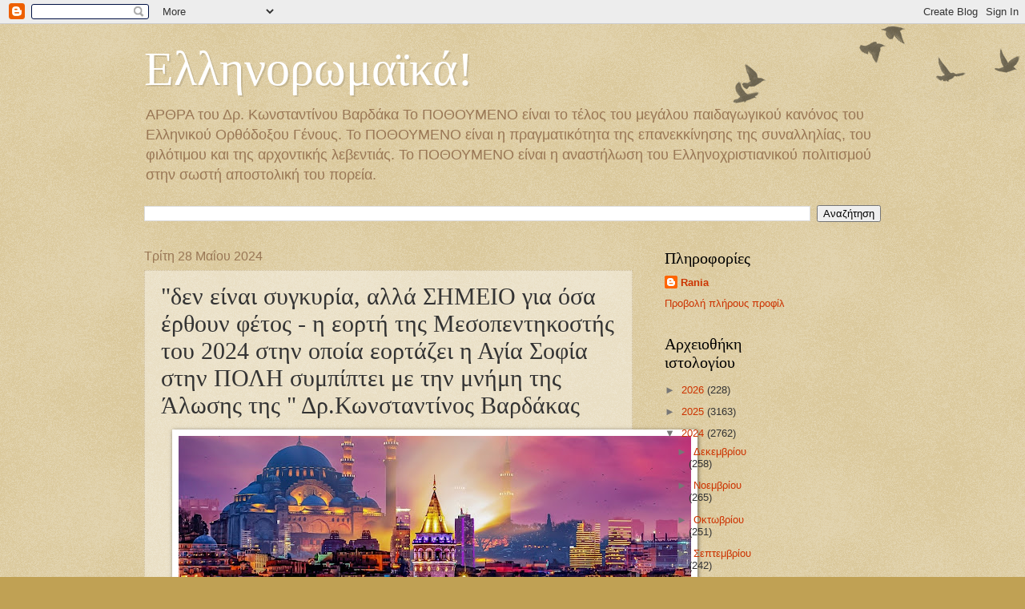

--- FILE ---
content_type: text/html; charset=UTF-8
request_url: https://konstantinoupolipothoumeno.blogspot.com/2024/05/blog-post_594.html
body_size: 18364
content:
<!DOCTYPE html>
<html class='v2' dir='ltr' lang='el'>
<head>
<link href='https://www.blogger.com/static/v1/widgets/335934321-css_bundle_v2.css' rel='stylesheet' type='text/css'/>
<meta content='width=1100' name='viewport'/>
<meta content='text/html; charset=UTF-8' http-equiv='Content-Type'/>
<meta content='blogger' name='generator'/>
<link href='https://konstantinoupolipothoumeno.blogspot.com/favicon.ico' rel='icon' type='image/x-icon'/>
<link href='https://konstantinoupolipothoumeno.blogspot.com/2024/05/blog-post_594.html' rel='canonical'/>
<link rel="alternate" type="application/atom+xml" title="Ελληνορωμαϊκά! - Atom" href="https://konstantinoupolipothoumeno.blogspot.com/feeds/posts/default" />
<link rel="alternate" type="application/rss+xml" title="Ελληνορωμαϊκά! - RSS" href="https://konstantinoupolipothoumeno.blogspot.com/feeds/posts/default?alt=rss" />
<link rel="service.post" type="application/atom+xml" title="Ελληνορωμαϊκά! - Atom" href="https://www.blogger.com/feeds/4854729219228995793/posts/default" />

<link rel="alternate" type="application/atom+xml" title="Ελληνορωμαϊκά! - Atom" href="https://konstantinoupolipothoumeno.blogspot.com/feeds/7214283473998438136/comments/default" />
<!--Can't find substitution for tag [blog.ieCssRetrofitLinks]-->
<link href='https://blogger.googleusercontent.com/img/a/AVvXsEg1undX7O2sp6dnvxsU1n26OxOPzLuGbEKU17ljzuOqjElpTPBleHwqPmKOUVdtPq0CofcfwC71s8DNAp5nyF29GDZBcEuODSvLgKXg_sThBFnVaPuqiRgQWFRebuphYvOUFesY_cT4iFVbHlmO6FGSRz6T67Fm0vWstVbZcdoX5qzwL_t0L0QKTWRTA_o=w640-h341' rel='image_src'/>
<meta content='https://konstantinoupolipothoumeno.blogspot.com/2024/05/blog-post_594.html' property='og:url'/>
<meta content='&quot;δεν είναι συγκυρία, αλλά ΣΗΜΕΙΟ για όσα έρθουν φέτος - η εορτή της Μεσοπεντηκοστής του 2024  στην οποία εορτάζει η Αγία Σοφία στην ΠΟΛΗ συμπίπτει με την μνήμη της Άλωσης της  &quot; Δρ.Κωνσταντίνος Βαρδάκας ' property='og:title'/>
<meta content='' property='og:description'/>
<meta content='https://blogger.googleusercontent.com/img/a/AVvXsEg1undX7O2sp6dnvxsU1n26OxOPzLuGbEKU17ljzuOqjElpTPBleHwqPmKOUVdtPq0CofcfwC71s8DNAp5nyF29GDZBcEuODSvLgKXg_sThBFnVaPuqiRgQWFRebuphYvOUFesY_cT4iFVbHlmO6FGSRz6T67Fm0vWstVbZcdoX5qzwL_t0L0QKTWRTA_o=w1200-h630-p-k-no-nu' property='og:image'/>
<title>Ελληνορωμαϊκά!: "δεν είναι συγκυρία, αλλά ΣΗΜΕΙΟ για όσα έρθουν φέτος - η εορτή της Μεσοπεντηκοστής του 2024  στην οποία εορτάζει η Αγία Σοφία στην ΠΟΛΗ συμπίπτει με την μνήμη της Άλωσης της  " Δρ.Κωνσταντίνος Βαρδάκας </title>
<style id='page-skin-1' type='text/css'><!--
/*
-----------------------------------------------
Blogger Template Style
Name:     Watermark
Designer: Blogger
URL:      www.blogger.com
----------------------------------------------- */
/* Use this with templates/1ktemplate-*.html */
/* Content
----------------------------------------------- */
body {
font: normal normal 14px Arial, Tahoma, Helvetica, FreeSans, sans-serif;
color: #333333;
background: #c0a154 url(https://resources.blogblog.com/blogblog/data/1kt/watermark/body_background_birds.png) repeat scroll top left;
}
html body .content-outer {
min-width: 0;
max-width: 100%;
width: 100%;
}
.content-outer {
font-size: 92%;
}
a:link {
text-decoration:none;
color: #cc3300;
}
a:visited {
text-decoration:none;
color: #993322;
}
a:hover {
text-decoration:underline;
color: #ff3300;
}
.body-fauxcolumns .cap-top {
margin-top: 30px;
background: transparent url(https://resources.blogblog.com/blogblog/data/1kt/watermark/body_overlay_birds.png) no-repeat scroll top right;
height: 121px;
}
.content-inner {
padding: 0;
}
/* Header
----------------------------------------------- */
.header-inner .Header .titlewrapper,
.header-inner .Header .descriptionwrapper {
padding-left: 20px;
padding-right: 20px;
}
.Header h1 {
font: normal normal 60px Georgia, Utopia, 'Palatino Linotype', Palatino, serif;
color: #ffffff;
text-shadow: 2px 2px rgba(0, 0, 0, .1);
}
.Header h1 a {
color: #ffffff;
}
.Header .description {
font-size: 140%;
color: #997755;
}
/* Tabs
----------------------------------------------- */
.tabs-inner .section {
margin: 0 20px;
}
.tabs-inner .PageList, .tabs-inner .LinkList, .tabs-inner .Labels {
margin-left: -11px;
margin-right: -11px;
background-color: transparent;
border-top: 0 solid #ffffff;
border-bottom: 0 solid #ffffff;
-moz-box-shadow: 0 0 0 rgba(0, 0, 0, .3);
-webkit-box-shadow: 0 0 0 rgba(0, 0, 0, .3);
-goog-ms-box-shadow: 0 0 0 rgba(0, 0, 0, .3);
box-shadow: 0 0 0 rgba(0, 0, 0, .3);
}
.tabs-inner .PageList .widget-content,
.tabs-inner .LinkList .widget-content,
.tabs-inner .Labels .widget-content {
margin: -3px -11px;
background: transparent none  no-repeat scroll right;
}
.tabs-inner .widget ul {
padding: 2px 25px;
max-height: 34px;
background: transparent none no-repeat scroll left;
}
.tabs-inner .widget li {
border: none;
}
.tabs-inner .widget li a {
display: inline-block;
padding: .25em 1em;
font: normal normal 20px Georgia, Utopia, 'Palatino Linotype', Palatino, serif;
color: #cc3300;
border-right: 1px solid #c0a154;
}
.tabs-inner .widget li:first-child a {
border-left: 1px solid #c0a154;
}
.tabs-inner .widget li.selected a, .tabs-inner .widget li a:hover {
color: #000000;
}
/* Headings
----------------------------------------------- */
h2 {
font: normal normal 20px Georgia, Utopia, 'Palatino Linotype', Palatino, serif;
color: #000000;
margin: 0 0 .5em;
}
h2.date-header {
font: normal normal 16px Arial, Tahoma, Helvetica, FreeSans, sans-serif;
color: #997755;
}
/* Main
----------------------------------------------- */
.main-inner .column-center-inner,
.main-inner .column-left-inner,
.main-inner .column-right-inner {
padding: 0 5px;
}
.main-outer {
margin-top: 0;
background: transparent none no-repeat scroll top left;
}
.main-inner {
padding-top: 30px;
}
.main-cap-top {
position: relative;
}
.main-cap-top .cap-right {
position: absolute;
height: 0;
width: 100%;
bottom: 0;
background: transparent none repeat-x scroll bottom center;
}
.main-cap-top .cap-left {
position: absolute;
height: 245px;
width: 280px;
right: 0;
bottom: 0;
background: transparent none no-repeat scroll bottom left;
}
/* Posts
----------------------------------------------- */
.post-outer {
padding: 15px 20px;
margin: 0 0 25px;
background: transparent url(https://resources.blogblog.com/blogblog/data/1kt/watermark/post_background_birds.png) repeat scroll top left;
_background-image: none;
border: dotted 1px #ccbb99;
-moz-box-shadow: 0 0 0 rgba(0, 0, 0, .1);
-webkit-box-shadow: 0 0 0 rgba(0, 0, 0, .1);
-goog-ms-box-shadow: 0 0 0 rgba(0, 0, 0, .1);
box-shadow: 0 0 0 rgba(0, 0, 0, .1);
}
h3.post-title {
font: normal normal 30px Georgia, Utopia, 'Palatino Linotype', Palatino, serif;
margin: 0;
}
.comments h4 {
font: normal normal 30px Georgia, Utopia, 'Palatino Linotype', Palatino, serif;
margin: 1em 0 0;
}
.post-body {
font-size: 105%;
line-height: 1.5;
position: relative;
}
.post-header {
margin: 0 0 1em;
color: #997755;
}
.post-footer {
margin: 10px 0 0;
padding: 10px 0 0;
color: #997755;
border-top: dashed 1px #777777;
}
#blog-pager {
font-size: 140%
}
#comments .comment-author {
padding-top: 1.5em;
border-top: dashed 1px #777777;
background-position: 0 1.5em;
}
#comments .comment-author:first-child {
padding-top: 0;
border-top: none;
}
.avatar-image-container {
margin: .2em 0 0;
}
/* Comments
----------------------------------------------- */
.comments .comments-content .icon.blog-author {
background-repeat: no-repeat;
background-image: url([data-uri]);
}
.comments .comments-content .loadmore a {
border-top: 1px solid #777777;
border-bottom: 1px solid #777777;
}
.comments .continue {
border-top: 2px solid #777777;
}
/* Widgets
----------------------------------------------- */
.widget ul, .widget #ArchiveList ul.flat {
padding: 0;
list-style: none;
}
.widget ul li, .widget #ArchiveList ul.flat li {
padding: .35em 0;
text-indent: 0;
border-top: dashed 1px #777777;
}
.widget ul li:first-child, .widget #ArchiveList ul.flat li:first-child {
border-top: none;
}
.widget .post-body ul {
list-style: disc;
}
.widget .post-body ul li {
border: none;
}
.widget .zippy {
color: #777777;
}
.post-body img, .post-body .tr-caption-container, .Profile img, .Image img,
.BlogList .item-thumbnail img {
padding: 5px;
background: #fff;
-moz-box-shadow: 1px 1px 5px rgba(0, 0, 0, .5);
-webkit-box-shadow: 1px 1px 5px rgba(0, 0, 0, .5);
-goog-ms-box-shadow: 1px 1px 5px rgba(0, 0, 0, .5);
box-shadow: 1px 1px 5px rgba(0, 0, 0, .5);
}
.post-body img, .post-body .tr-caption-container {
padding: 8px;
}
.post-body .tr-caption-container {
color: #333333;
}
.post-body .tr-caption-container img {
padding: 0;
background: transparent;
border: none;
-moz-box-shadow: 0 0 0 rgba(0, 0, 0, .1);
-webkit-box-shadow: 0 0 0 rgba(0, 0, 0, .1);
-goog-ms-box-shadow: 0 0 0 rgba(0, 0, 0, .1);
box-shadow: 0 0 0 rgba(0, 0, 0, .1);
}
/* Footer
----------------------------------------------- */
.footer-outer {
color:#ccbb99;
background: #330000 url(https://resources.blogblog.com/blogblog/data/1kt/watermark/body_background_navigator.png) repeat scroll top left;
}
.footer-outer a {
color: #ff7755;
}
.footer-outer a:visited {
color: #dd5533;
}
.footer-outer a:hover {
color: #ff9977;
}
.footer-outer .widget h2 {
color: #eeddbb;
}
/* Mobile
----------------------------------------------- */
body.mobile  {
background-size: 100% auto;
}
.mobile .body-fauxcolumn-outer {
background: transparent none repeat scroll top left;
}
html .mobile .mobile-date-outer {
border-bottom: none;
background: transparent url(https://resources.blogblog.com/blogblog/data/1kt/watermark/post_background_birds.png) repeat scroll top left;
_background-image: none;
margin-bottom: 10px;
}
.mobile .main-inner .date-outer {
padding: 0;
}
.mobile .main-inner .date-header {
margin: 10px;
}
.mobile .main-cap-top {
z-index: -1;
}
.mobile .content-outer {
font-size: 100%;
}
.mobile .post-outer {
padding: 10px;
}
.mobile .main-cap-top .cap-left {
background: transparent none no-repeat scroll bottom left;
}
.mobile .body-fauxcolumns .cap-top {
margin: 0;
}
.mobile-link-button {
background: transparent url(https://resources.blogblog.com/blogblog/data/1kt/watermark/post_background_birds.png) repeat scroll top left;
}
.mobile-link-button a:link, .mobile-link-button a:visited {
color: #cc3300;
}
.mobile-index-date .date-header {
color: #997755;
}
.mobile-index-contents {
color: #333333;
}
.mobile .tabs-inner .section {
margin: 0;
}
.mobile .tabs-inner .PageList {
margin-left: 0;
margin-right: 0;
}
.mobile .tabs-inner .PageList .widget-content {
margin: 0;
color: #000000;
background: transparent url(https://resources.blogblog.com/blogblog/data/1kt/watermark/post_background_birds.png) repeat scroll top left;
}
.mobile .tabs-inner .PageList .widget-content .pagelist-arrow {
border-left: 1px solid #c0a154;
}

--></style>
<style id='template-skin-1' type='text/css'><!--
body {
min-width: 960px;
}
.content-outer, .content-fauxcolumn-outer, .region-inner {
min-width: 960px;
max-width: 960px;
_width: 960px;
}
.main-inner .columns {
padding-left: 0;
padding-right: 310px;
}
.main-inner .fauxcolumn-center-outer {
left: 0;
right: 310px;
/* IE6 does not respect left and right together */
_width: expression(this.parentNode.offsetWidth -
parseInt("0") -
parseInt("310px") + 'px');
}
.main-inner .fauxcolumn-left-outer {
width: 0;
}
.main-inner .fauxcolumn-right-outer {
width: 310px;
}
.main-inner .column-left-outer {
width: 0;
right: 100%;
margin-left: -0;
}
.main-inner .column-right-outer {
width: 310px;
margin-right: -310px;
}
#layout {
min-width: 0;
}
#layout .content-outer {
min-width: 0;
width: 800px;
}
#layout .region-inner {
min-width: 0;
width: auto;
}
body#layout div.add_widget {
padding: 8px;
}
body#layout div.add_widget a {
margin-left: 32px;
}
--></style>
<link href='https://www.blogger.com/dyn-css/authorization.css?targetBlogID=4854729219228995793&amp;zx=bb571899-b321-43b3-a539-ea4e85230564' media='none' onload='if(media!=&#39;all&#39;)media=&#39;all&#39;' rel='stylesheet'/><noscript><link href='https://www.blogger.com/dyn-css/authorization.css?targetBlogID=4854729219228995793&amp;zx=bb571899-b321-43b3-a539-ea4e85230564' rel='stylesheet'/></noscript>
<meta name='google-adsense-platform-account' content='ca-host-pub-1556223355139109'/>
<meta name='google-adsense-platform-domain' content='blogspot.com'/>

</head>
<body class='loading variant-birds'>
<div class='navbar section' id='navbar' name='Navbar'><div class='widget Navbar' data-version='1' id='Navbar1'><script type="text/javascript">
    function setAttributeOnload(object, attribute, val) {
      if(window.addEventListener) {
        window.addEventListener('load',
          function(){ object[attribute] = val; }, false);
      } else {
        window.attachEvent('onload', function(){ object[attribute] = val; });
      }
    }
  </script>
<div id="navbar-iframe-container"></div>
<script type="text/javascript" src="https://apis.google.com/js/platform.js"></script>
<script type="text/javascript">
      gapi.load("gapi.iframes:gapi.iframes.style.bubble", function() {
        if (gapi.iframes && gapi.iframes.getContext) {
          gapi.iframes.getContext().openChild({
              url: 'https://www.blogger.com/navbar/4854729219228995793?po\x3d7214283473998438136\x26origin\x3dhttps://konstantinoupolipothoumeno.blogspot.com',
              where: document.getElementById("navbar-iframe-container"),
              id: "navbar-iframe"
          });
        }
      });
    </script><script type="text/javascript">
(function() {
var script = document.createElement('script');
script.type = 'text/javascript';
script.src = '//pagead2.googlesyndication.com/pagead/js/google_top_exp.js';
var head = document.getElementsByTagName('head')[0];
if (head) {
head.appendChild(script);
}})();
</script>
</div></div>
<div class='body-fauxcolumns'>
<div class='fauxcolumn-outer body-fauxcolumn-outer'>
<div class='cap-top'>
<div class='cap-left'></div>
<div class='cap-right'></div>
</div>
<div class='fauxborder-left'>
<div class='fauxborder-right'></div>
<div class='fauxcolumn-inner'>
</div>
</div>
<div class='cap-bottom'>
<div class='cap-left'></div>
<div class='cap-right'></div>
</div>
</div>
</div>
<div class='content'>
<div class='content-fauxcolumns'>
<div class='fauxcolumn-outer content-fauxcolumn-outer'>
<div class='cap-top'>
<div class='cap-left'></div>
<div class='cap-right'></div>
</div>
<div class='fauxborder-left'>
<div class='fauxborder-right'></div>
<div class='fauxcolumn-inner'>
</div>
</div>
<div class='cap-bottom'>
<div class='cap-left'></div>
<div class='cap-right'></div>
</div>
</div>
</div>
<div class='content-outer'>
<div class='content-cap-top cap-top'>
<div class='cap-left'></div>
<div class='cap-right'></div>
</div>
<div class='fauxborder-left content-fauxborder-left'>
<div class='fauxborder-right content-fauxborder-right'></div>
<div class='content-inner'>
<header>
<div class='header-outer'>
<div class='header-cap-top cap-top'>
<div class='cap-left'></div>
<div class='cap-right'></div>
</div>
<div class='fauxborder-left header-fauxborder-left'>
<div class='fauxborder-right header-fauxborder-right'></div>
<div class='region-inner header-inner'>
<div class='header section' id='header' name='Κεφαλίδα'><div class='widget Header' data-version='1' id='Header1'>
<div id='header-inner'>
<div class='titlewrapper'>
<h1 class='title'>
<a href='https://konstantinoupolipothoumeno.blogspot.com/'>
Ελληνορωμαϊκά!
</a>
</h1>
</div>
<div class='descriptionwrapper'>
<p class='description'><span>ΑΡΘΡΑ του Δρ. Κωνσταντίνου Βαρδάκα Το ΠΟΘΟΥΜΕΝΟ είναι το τέλος του μεγάλου παιδαγωγικού κανόνος του Ελληνικού Ορθόδοξου Γένους. 

Το ΠΟΘΟΥΜΕΝΟ είναι η πραγματικότητα της επανεκκίνησης της συναλληλίας, του φιλότιμου και της αρχοντικής  λεβεντιάς. 

Το ΠΟΘΟΥΜΕΝΟ είναι η αναστήλωση του Ελληνοχριστιανικού πολιτισμού στην σωστή αποστολική του πορεία.</span></p>
</div>
</div>
</div></div>
</div>
</div>
<div class='header-cap-bottom cap-bottom'>
<div class='cap-left'></div>
<div class='cap-right'></div>
</div>
</div>
</header>
<div class='tabs-outer'>
<div class='tabs-cap-top cap-top'>
<div class='cap-left'></div>
<div class='cap-right'></div>
</div>
<div class='fauxborder-left tabs-fauxborder-left'>
<div class='fauxborder-right tabs-fauxborder-right'></div>
<div class='region-inner tabs-inner'>
<div class='tabs section' id='crosscol' name='Σε όλες τις στήλες'><div class='widget BlogSearch' data-version='1' id='BlogSearch1'>
<h2 class='title'>Ελληνορωμαϊκά!</h2>
<div class='widget-content'>
<div id='BlogSearch1_form'>
<form action='https://konstantinoupolipothoumeno.blogspot.com/search' class='gsc-search-box' target='_top'>
<table cellpadding='0' cellspacing='0' class='gsc-search-box'>
<tbody>
<tr>
<td class='gsc-input'>
<input autocomplete='off' class='gsc-input' name='q' size='10' title='search' type='text' value=''/>
</td>
<td class='gsc-search-button'>
<input class='gsc-search-button' title='search' type='submit' value='Αναζήτηση'/>
</td>
</tr>
</tbody>
</table>
</form>
</div>
</div>
<div class='clear'></div>
</div></div>
<div class='tabs no-items section' id='crosscol-overflow' name='Cross-Column 2'></div>
</div>
</div>
<div class='tabs-cap-bottom cap-bottom'>
<div class='cap-left'></div>
<div class='cap-right'></div>
</div>
</div>
<div class='main-outer'>
<div class='main-cap-top cap-top'>
<div class='cap-left'></div>
<div class='cap-right'></div>
</div>
<div class='fauxborder-left main-fauxborder-left'>
<div class='fauxborder-right main-fauxborder-right'></div>
<div class='region-inner main-inner'>
<div class='columns fauxcolumns'>
<div class='fauxcolumn-outer fauxcolumn-center-outer'>
<div class='cap-top'>
<div class='cap-left'></div>
<div class='cap-right'></div>
</div>
<div class='fauxborder-left'>
<div class='fauxborder-right'></div>
<div class='fauxcolumn-inner'>
</div>
</div>
<div class='cap-bottom'>
<div class='cap-left'></div>
<div class='cap-right'></div>
</div>
</div>
<div class='fauxcolumn-outer fauxcolumn-left-outer'>
<div class='cap-top'>
<div class='cap-left'></div>
<div class='cap-right'></div>
</div>
<div class='fauxborder-left'>
<div class='fauxborder-right'></div>
<div class='fauxcolumn-inner'>
</div>
</div>
<div class='cap-bottom'>
<div class='cap-left'></div>
<div class='cap-right'></div>
</div>
</div>
<div class='fauxcolumn-outer fauxcolumn-right-outer'>
<div class='cap-top'>
<div class='cap-left'></div>
<div class='cap-right'></div>
</div>
<div class='fauxborder-left'>
<div class='fauxborder-right'></div>
<div class='fauxcolumn-inner'>
</div>
</div>
<div class='cap-bottom'>
<div class='cap-left'></div>
<div class='cap-right'></div>
</div>
</div>
<!-- corrects IE6 width calculation -->
<div class='columns-inner'>
<div class='column-center-outer'>
<div class='column-center-inner'>
<div class='main section' id='main' name='Κύριος'><div class='widget Blog' data-version='1' id='Blog1'>
<div class='blog-posts hfeed'>

          <div class="date-outer">
        
<h2 class='date-header'><span>Τρίτη 28 Μαΐου 2024</span></h2>

          <div class="date-posts">
        
<div class='post-outer'>
<div class='post hentry uncustomized-post-template' itemprop='blogPost' itemscope='itemscope' itemtype='http://schema.org/BlogPosting'>
<meta content='https://blogger.googleusercontent.com/img/a/AVvXsEg1undX7O2sp6dnvxsU1n26OxOPzLuGbEKU17ljzuOqjElpTPBleHwqPmKOUVdtPq0CofcfwC71s8DNAp5nyF29GDZBcEuODSvLgKXg_sThBFnVaPuqiRgQWFRebuphYvOUFesY_cT4iFVbHlmO6FGSRz6T67Fm0vWstVbZcdoX5qzwL_t0L0QKTWRTA_o=w640-h341' itemprop='image_url'/>
<meta content='4854729219228995793' itemprop='blogId'/>
<meta content='7214283473998438136' itemprop='postId'/>
<a name='7214283473998438136'></a>
<h3 class='post-title entry-title' itemprop='name'>
"δεν είναι συγκυρία, αλλά ΣΗΜΕΙΟ για όσα έρθουν φέτος - η εορτή της Μεσοπεντηκοστής του 2024  στην οποία εορτάζει η Αγία Σοφία στην ΠΟΛΗ συμπίπτει με την μνήμη της Άλωσης της  " Δρ.Κωνσταντίνος Βαρδάκας 
</h3>
<div class='post-header'>
<div class='post-header-line-1'></div>
</div>
<div class='post-body entry-content' id='post-body-7214283473998438136' itemprop='description articleBody'>
<b><div class="separator" style="clear: both; text-align: center;">
  <a href="https://blogger.googleusercontent.com/img/a/AVvXsEg1undX7O2sp6dnvxsU1n26OxOPzLuGbEKU17ljzuOqjElpTPBleHwqPmKOUVdtPq0CofcfwC71s8DNAp5nyF29GDZBcEuODSvLgKXg_sThBFnVaPuqiRgQWFRebuphYvOUFesY_cT4iFVbHlmO6FGSRz6T67Fm0vWstVbZcdoX5qzwL_t0L0QKTWRTA_o" style="margin-left: 1em; margin-right: 1em;">
    <img border="0" height="341" src="https://blogger.googleusercontent.com/img/a/AVvXsEg1undX7O2sp6dnvxsU1n26OxOPzLuGbEKU17ljzuOqjElpTPBleHwqPmKOUVdtPq0CofcfwC71s8DNAp5nyF29GDZBcEuODSvLgKXg_sThBFnVaPuqiRgQWFRebuphYvOUFesY_cT4iFVbHlmO6FGSRz6T67Fm0vWstVbZcdoX5qzwL_t0L0QKTWRTA_o=w640-h341" width="640" />
  </a>
</div><span style="font-family: times; font-size: medium;">Σε λίγους πιστούς είναι γνωστή η εορτή, αυτή. Εκτός από τους ιερείς και μερικούς άλλους χριστιανούς, που έχουν ένα στενότερο σύνδεσμο με την Εκκλησία μας, οι περισσότεροι δεν γνωρίζουν καν την ύπαρξή της. Λίγοι είναι εκείνοι που εκκλησιάζονται κατ&#8217; αύτη και οι περισσότεροι δεν υποπτεύονται καν, ότι την Τετάρτη μετά την Κυριακή του Παραλύτου πανηγυρίζει η Εκκλησία μία μεγάλη δεσποτική εορτή, την εορτή της Μεσοπεντηκοστής. Και όμως κάποτε αυτή η εορτή  ήταν η μεγάλη εορτή της Μεγάλης Εκκλησίας της Κωνσταντινουπόλεως και συνέτρεχαν κατ&#8217; αυτή στον μεγάλο ναό πλήθη λαού.</span></b><div><b><span style="font-family: times; font-size: medium;"><br /></span></b></div><div><b><span style="font-family: times; font-size: medium;">Δεν έχει κανείς παρά να ανοίξει την Έκθεση της Βασιλείου Τάξεως του Κωνσταντίνου Πορφυρογέννητου για να δει το επίσημο τυπικό του εορτασμού, όπως ετελείτο μέχρι την Μεσοπεντηκοστή του έτους 903 στον ναό του αγίου Μωκίου στην Κωνσταντινούπολη μέχρι δηλαδή την ημέρα που έγινε η απόπειρα κατά της ζωής του αυτοκράτορα Λέοντος ς&#900; του Σοφού (11 Μαΐου 903). Εκεί υπάρχει μία λεπτομερής περιγραφή του λαμπρού πανηγυρισμού, που καταλαμβάνει ολόκληρες σελίδες και καθορίζει με την γνωστή παράξενη βυζαντινή ορολογία, πως ο αυτοκράτορας το πρωί της εορτής με τα επίσημα βασιλικά του ενδύματα και την συνοδεία του ξεκινούσε από το ιερό παλάτι για να μεταβεί στον ναό του αγίου Μω&#173;κίου. όπου θα ετελείτο η θεία λειτουργία .</span></b></div><div><b><span style="font-family: times; font-size: medium;">Σε λίγο έφθανε η λιτανεία με επί κεφαλής τον πατριάρχη, και βασιλιάς και πατριάρχης εισέρχονταν επισήμως στον ναό. Η θεία λειτουργία ετελείτο με την συνήθη στις μεγάλες εορτές βυζαντινή μεγαλοπρέπεια. Μετά από αυτήν ο αυτοκράτορας παρέθετε πρόγευμα, στο οποίο παρεκάθητο και ο πατριάρχης. Και πάλι ο βασιλιάς υπό τις επευφημίες του πλήθους &#171;Εις πολλούς και αγαθούς χρόνους ο Θεός αγάγοι την βασιλείαν υμών&#187; και με πολλούς ενδιάμεσους σταθμούς επέστρεφε στο ιερό παλάτι.</span></b></div><div><b><span style="font-family: times; font-size: medium;"><br /></span></b></div><div><b><span style="font-family: times; font-size: medium;">Αλλά και στα σημερινά μας λειτουργικά βιβλία, στο Πεντηκοστάριο, βλέπει κανείς τα ίχνη της παλαιάς της λαμπρότητας. Παρουσιάζεται σαν μία μεγάλη δεσποτική εορτή, με τα εκλεκτά της τροπάρια και τους διπλούς της κανόνες, έργα των μεγάλων υμνογράφων, του Θεοφάνους και του Ανδρέου Κρήτης, με τα αναγνώσματά της και την επίδρασή της στις προ και μετά από αυτήν Κυριακές και με την παράταση του εορτασμού της επί οκτώ ημέρες κατά τον τύπο των μεγάλων εορτών του εκκλησιαστικού έτους.</span></b></div><div><b><span style="font-family: times; font-size: medium;"><div class="separator" style="clear: both; text-align: center;">
  <a href="https://blogger.googleusercontent.com/img/a/AVvXsEgIfBT2cQSeRspyFqSTEqJViOTEpJiUu9X8f5Se6CZorPRfknPOBa810no8R6_ojHxZQC4p-ZdG5M6vRBzkyxPEyNQZaLX5dbIUmu-xL4sh-TpfrZn7_UVOHjD2FSGi-z8OzK6dx1ccvEZ67oefK6pma4Y4QV3NrGH0PtqtPWHRApnf0X5PDxg1G756aok" style="margin-left: 1em; margin-right: 1em;">
    <img border="0" height="418" src="https://blogger.googleusercontent.com/img/a/AVvXsEgIfBT2cQSeRspyFqSTEqJViOTEpJiUu9X8f5Se6CZorPRfknPOBa810no8R6_ojHxZQC4p-ZdG5M6vRBzkyxPEyNQZaLX5dbIUmu-xL4sh-TpfrZn7_UVOHjD2FSGi-z8OzK6dx1ccvEZ67oefK6pma4Y4QV3NrGH0PtqtPWHRApnf0X5PDxg1G756aok=w488-h418" width="488" />
  </a>
</div><br /></span></b></div><div><b><span style="font-family: times; font-size: medium;">Ποιό όμως είναι το θέμα της ιδιορρύθμου αυτής εορτής; Όχι πάντως κανένα γεγονός της ευαγγελικής ιστορίας. Το θέμα της είναι καθαρά εορτολογικό και θεωρητικό. Η Τετάρτη της Μεσοπεντηκοστής είναι η 25η από του Πάσχα και η 25η προ της Πεντηκοστής ημέρα. Σημειώνει το μέσον της περιόδου των 50 μετά το Πάσχα εορτάσιμων ημερών. Είναι δηλαδή  ένας σταθμός, μία τομή.</span></b></div><div><b><span style="font-family: times; font-size: medium;"><br /></span></b></div><div><b><span style="font-family: times; font-size: medium;">Χωρίς δηλαδή να έχει δικό της θέμα η ημέρα αυτή συνδυάζει τα θέματα, του Πάσχα αφ&#8217; ενός και της επιφοιτήσεως του αγίου Πνεύματος αφ&#8217; ετέρου, και &#171;προφαίνει&#187; τη δόξα της αναλήψεως του Κυρίου, που θα εορταστεί μετά από 15 ημέρες. Ακριβώς δε αυτό το μέσον των δύο μεγάλων εορτών έφερνε στο νου και ένα εβραϊκό επίθετο του Κυρίου, το &#171;Μεσ&#173;σίας&#187;. Μεσσίας στα ελληνικά μεταφράζεται Χριστός. Αλλά ηχητικά θυμίζει το μέσον. Έτσι και στα τροπάρια και στο συναξάριο της ημέρας η παρετυμολογία αυτή γίνεται αφορμή να παρουσιασθεί ο Χριστός σαν Μεσσίας -μεσίτης Θεού και ανθρώπων, &#171;μεσίτης και διαλλάκτης ημών και του αιωνίου αυτού Πατρός&#187;. &#171;Διά ταύτην την αιτίαν την παρούσα εορτή εορτάζοντες και Μεσοπεντηκοστήν ονομάζοντες τον Μεσσίαν  ανυμνούμεν Χριστόν&#187;, σημειώνει ο Νικηφόρος Ξανθόπουλος στο συναξάριο.</span></b></div><div><b><span style="font-family: times; font-size: medium;"><br /></span></b></div><div><b><span style="font-family: times; font-size: medium;">Σ&#8217; αυτό βοήθησε και η ευαγγελική περικοπή, που επελέγη για την ημέρα αυτή. Μεσούσης της εορτής του ιουδαϊκού Πάσχα ο Χριστός ανεβαίνει στο ιερό και διδάσκει. Η διδασκαλία Του προκαλεί τον θαυμασμό, αλλά και ζωηρή αντιδικία μεταξύ αυτού και του λαού και των διδασκάλων. Είναι Μεσσίας ο Ιησούς ή δεν είναι; Είναι η διδασκαλία Του εκ Θεού ή δεν είναι; Νέο λοιπόν θέμα προστίθεται: ο Χριστός είναι ο διδάσκαλος. Αυτός που ενώ δεν έμαθε γράμματα κατέχει το πλήρωμα της σοφίας, γιατί είναι η Σοφία του Θεού που κατασκεύασε τον κόσμο. Ακριβώς από αυτόν τον διάλογο εμπνέεται μεγάλο μέρος της υμνογραφίας της εορτής. Εκείνος που διδάσκει στο ναό, στο μέσον των διδασκάλων του ιουδαϊκού λαού, στο μέσον της εορτής, είναι ο Μεσσίας, ο Χριστός, ο Λόγος του Θεού. Αυτός που αποδοκιμάζεται από τους δήθεν σοφούς του λαού Του είναι η του Θεού Σοφία.</span></b></div><div><b><span style="font-family: times; font-size: medium;">Πηγή&nbsp;<a href="https://www.pemptousia.gr/">https://www.pemptousia.gr/</a></span></b></div><div><b><span style="font-family: times; font-size: medium;"><a href="https://www.pemptousia.gr/2023/05/mesopentikosti/">ΣΥΝΔΕΣΜΟΣ</a><br /></span></b></div><div><br /></div>
<div style='clear: both;'></div>
</div>
<div class='post-footer'>
<div class='post-footer-line post-footer-line-1'>
<span class='post-author vcard'>
Αναρτήθηκε από
<span class='fn' itemprop='author' itemscope='itemscope' itemtype='http://schema.org/Person'>
<meta content='https://www.blogger.com/profile/09780793483945155945' itemprop='url'/>
<a class='g-profile' href='https://www.blogger.com/profile/09780793483945155945' rel='author' title='author profile'>
<span itemprop='name'>Rania</span>
</a>
</span>
</span>
<span class='post-timestamp'>
στις
<meta content='https://konstantinoupolipothoumeno.blogspot.com/2024/05/blog-post_594.html' itemprop='url'/>
<a class='timestamp-link' href='https://konstantinoupolipothoumeno.blogspot.com/2024/05/blog-post_594.html' rel='bookmark' title='permanent link'><abbr class='published' itemprop='datePublished' title='2024-05-28T17:02:00+03:00'>5:02&#8239;μ.μ.</abbr></a>
</span>
<span class='post-comment-link'>
</span>
<span class='post-icons'>
<span class='item-control blog-admin pid-59887714'>
<a href='https://www.blogger.com/post-edit.g?blogID=4854729219228995793&postID=7214283473998438136&from=pencil' title='Επεξεργασία ανάρτησης'>
<img alt='' class='icon-action' height='18' src='https://resources.blogblog.com/img/icon18_edit_allbkg.gif' width='18'/>
</a>
</span>
</span>
<div class='post-share-buttons goog-inline-block'>
<a class='goog-inline-block share-button sb-email' href='https://www.blogger.com/share-post.g?blogID=4854729219228995793&postID=7214283473998438136&target=email' target='_blank' title='Αποστολή με μήνυμα ηλεκτρονικού ταχυδρομείου
'><span class='share-button-link-text'>Αποστολή με μήνυμα ηλεκτρονικού ταχυδρομείου
</span></a><a class='goog-inline-block share-button sb-blog' href='https://www.blogger.com/share-post.g?blogID=4854729219228995793&postID=7214283473998438136&target=blog' onclick='window.open(this.href, "_blank", "height=270,width=475"); return false;' target='_blank' title='BlogThis!'><span class='share-button-link-text'>BlogThis!</span></a><a class='goog-inline-block share-button sb-twitter' href='https://www.blogger.com/share-post.g?blogID=4854729219228995793&postID=7214283473998438136&target=twitter' target='_blank' title='Κοινοποίηση στο X'><span class='share-button-link-text'>Κοινοποίηση στο X</span></a><a class='goog-inline-block share-button sb-facebook' href='https://www.blogger.com/share-post.g?blogID=4854729219228995793&postID=7214283473998438136&target=facebook' onclick='window.open(this.href, "_blank", "height=430,width=640"); return false;' target='_blank' title='Μοιραστείτε το στο Facebook'><span class='share-button-link-text'>Μοιραστείτε το στο Facebook</span></a><a class='goog-inline-block share-button sb-pinterest' href='https://www.blogger.com/share-post.g?blogID=4854729219228995793&postID=7214283473998438136&target=pinterest' target='_blank' title='Κοινοποίηση στο Pinterest'><span class='share-button-link-text'>Κοινοποίηση στο Pinterest</span></a>
</div>
</div>
<div class='post-footer-line post-footer-line-2'>
<span class='post-labels'>
</span>
</div>
<div class='post-footer-line post-footer-line-3'>
<span class='post-location'>
</span>
</div>
</div>
</div>
<div class='comments' id='comments'>
<a name='comments'></a>
</div>
</div>

        </div></div>
      
</div>
<div class='blog-pager' id='blog-pager'>
<span id='blog-pager-newer-link'>
<a class='blog-pager-newer-link' href='https://konstantinoupolipothoumeno.blogspot.com/2024/05/blog-post_305.html' id='Blog1_blog-pager-newer-link' title='Νεότερη ανάρτηση'>Νεότερη ανάρτηση</a>
</span>
<span id='blog-pager-older-link'>
<a class='blog-pager-older-link' href='https://konstantinoupolipothoumeno.blogspot.com/2024/05/blog-post_324.html' id='Blog1_blog-pager-older-link' title='Παλαιότερη Ανάρτηση'>Παλαιότερη Ανάρτηση</a>
</span>
<a class='home-link' href='https://konstantinoupolipothoumeno.blogspot.com/'>Αρχική σελίδα</a>
</div>
<div class='clear'></div>
<div class='post-feeds'>
</div>
</div></div>
</div>
</div>
<div class='column-left-outer'>
<div class='column-left-inner'>
<aside>
</aside>
</div>
</div>
<div class='column-right-outer'>
<div class='column-right-inner'>
<aside>
<div class='sidebar section' id='sidebar-right-1'><div class='widget Profile' data-version='1' id='Profile1'>
<h2>Πληροφορίες</h2>
<div class='widget-content'>
<dl class='profile-datablock'>
<dt class='profile-data'>
<a class='profile-name-link g-profile' href='https://www.blogger.com/profile/09780793483945155945' rel='author' style='background-image: url(//www.blogger.com/img/logo-16.png);'>
Rania
</a>
</dt>
</dl>
<a class='profile-link' href='https://www.blogger.com/profile/09780793483945155945' rel='author'>Προβολή πλήρους προφίλ</a>
<div class='clear'></div>
</div>
</div></div>
<table border='0' cellpadding='0' cellspacing='0' class='section-columns columns-2'>
<tbody>
<tr>
<td class='first columns-cell'>
<div class='sidebar section' id='sidebar-right-2-1'><div class='widget BlogArchive' data-version='1' id='BlogArchive1'>
<h2>Αρχειοθήκη ιστολογίου</h2>
<div class='widget-content'>
<div id='ArchiveList'>
<div id='BlogArchive1_ArchiveList'>
<ul class='hierarchy'>
<li class='archivedate collapsed'>
<a class='toggle' href='javascript:void(0)'>
<span class='zippy'>

        &#9658;&#160;
      
</span>
</a>
<a class='post-count-link' href='https://konstantinoupolipothoumeno.blogspot.com/2026/'>
2026
</a>
<span class='post-count' dir='ltr'>(228)</span>
<ul class='hierarchy'>
<li class='archivedate collapsed'>
<a class='toggle' href='javascript:void(0)'>
<span class='zippy'>

        &#9658;&#160;
      
</span>
</a>
<a class='post-count-link' href='https://konstantinoupolipothoumeno.blogspot.com/2026/01/'>
Ιανουαρίου
</a>
<span class='post-count' dir='ltr'>(228)</span>
</li>
</ul>
</li>
</ul>
<ul class='hierarchy'>
<li class='archivedate collapsed'>
<a class='toggle' href='javascript:void(0)'>
<span class='zippy'>

        &#9658;&#160;
      
</span>
</a>
<a class='post-count-link' href='https://konstantinoupolipothoumeno.blogspot.com/2025/'>
2025
</a>
<span class='post-count' dir='ltr'>(3163)</span>
<ul class='hierarchy'>
<li class='archivedate collapsed'>
<a class='toggle' href='javascript:void(0)'>
<span class='zippy'>

        &#9658;&#160;
      
</span>
</a>
<a class='post-count-link' href='https://konstantinoupolipothoumeno.blogspot.com/2025/12/'>
Δεκεμβρίου
</a>
<span class='post-count' dir='ltr'>(311)</span>
</li>
</ul>
<ul class='hierarchy'>
<li class='archivedate collapsed'>
<a class='toggle' href='javascript:void(0)'>
<span class='zippy'>

        &#9658;&#160;
      
</span>
</a>
<a class='post-count-link' href='https://konstantinoupolipothoumeno.blogspot.com/2025/11/'>
Νοεμβρίου
</a>
<span class='post-count' dir='ltr'>(252)</span>
</li>
</ul>
<ul class='hierarchy'>
<li class='archivedate collapsed'>
<a class='toggle' href='javascript:void(0)'>
<span class='zippy'>

        &#9658;&#160;
      
</span>
</a>
<a class='post-count-link' href='https://konstantinoupolipothoumeno.blogspot.com/2025/10/'>
Οκτωβρίου
</a>
<span class='post-count' dir='ltr'>(288)</span>
</li>
</ul>
<ul class='hierarchy'>
<li class='archivedate collapsed'>
<a class='toggle' href='javascript:void(0)'>
<span class='zippy'>

        &#9658;&#160;
      
</span>
</a>
<a class='post-count-link' href='https://konstantinoupolipothoumeno.blogspot.com/2025/09/'>
Σεπτεμβρίου
</a>
<span class='post-count' dir='ltr'>(262)</span>
</li>
</ul>
<ul class='hierarchy'>
<li class='archivedate collapsed'>
<a class='toggle' href='javascript:void(0)'>
<span class='zippy'>

        &#9658;&#160;
      
</span>
</a>
<a class='post-count-link' href='https://konstantinoupolipothoumeno.blogspot.com/2025/08/'>
Αυγούστου
</a>
<span class='post-count' dir='ltr'>(242)</span>
</li>
</ul>
<ul class='hierarchy'>
<li class='archivedate collapsed'>
<a class='toggle' href='javascript:void(0)'>
<span class='zippy'>

        &#9658;&#160;
      
</span>
</a>
<a class='post-count-link' href='https://konstantinoupolipothoumeno.blogspot.com/2025/07/'>
Ιουλίου
</a>
<span class='post-count' dir='ltr'>(264)</span>
</li>
</ul>
<ul class='hierarchy'>
<li class='archivedate collapsed'>
<a class='toggle' href='javascript:void(0)'>
<span class='zippy'>

        &#9658;&#160;
      
</span>
</a>
<a class='post-count-link' href='https://konstantinoupolipothoumeno.blogspot.com/2025/06/'>
Ιουνίου
</a>
<span class='post-count' dir='ltr'>(283)</span>
</li>
</ul>
<ul class='hierarchy'>
<li class='archivedate collapsed'>
<a class='toggle' href='javascript:void(0)'>
<span class='zippy'>

        &#9658;&#160;
      
</span>
</a>
<a class='post-count-link' href='https://konstantinoupolipothoumeno.blogspot.com/2025/05/'>
Μαΐου
</a>
<span class='post-count' dir='ltr'>(243)</span>
</li>
</ul>
<ul class='hierarchy'>
<li class='archivedate collapsed'>
<a class='toggle' href='javascript:void(0)'>
<span class='zippy'>

        &#9658;&#160;
      
</span>
</a>
<a class='post-count-link' href='https://konstantinoupolipothoumeno.blogspot.com/2025/04/'>
Απριλίου
</a>
<span class='post-count' dir='ltr'>(234)</span>
</li>
</ul>
<ul class='hierarchy'>
<li class='archivedate collapsed'>
<a class='toggle' href='javascript:void(0)'>
<span class='zippy'>

        &#9658;&#160;
      
</span>
</a>
<a class='post-count-link' href='https://konstantinoupolipothoumeno.blogspot.com/2025/03/'>
Μαρτίου
</a>
<span class='post-count' dir='ltr'>(272)</span>
</li>
</ul>
<ul class='hierarchy'>
<li class='archivedate collapsed'>
<a class='toggle' href='javascript:void(0)'>
<span class='zippy'>

        &#9658;&#160;
      
</span>
</a>
<a class='post-count-link' href='https://konstantinoupolipothoumeno.blogspot.com/2025/02/'>
Φεβρουαρίου
</a>
<span class='post-count' dir='ltr'>(242)</span>
</li>
</ul>
<ul class='hierarchy'>
<li class='archivedate collapsed'>
<a class='toggle' href='javascript:void(0)'>
<span class='zippy'>

        &#9658;&#160;
      
</span>
</a>
<a class='post-count-link' href='https://konstantinoupolipothoumeno.blogspot.com/2025/01/'>
Ιανουαρίου
</a>
<span class='post-count' dir='ltr'>(270)</span>
</li>
</ul>
</li>
</ul>
<ul class='hierarchy'>
<li class='archivedate expanded'>
<a class='toggle' href='javascript:void(0)'>
<span class='zippy toggle-open'>

        &#9660;&#160;
      
</span>
</a>
<a class='post-count-link' href='https://konstantinoupolipothoumeno.blogspot.com/2024/'>
2024
</a>
<span class='post-count' dir='ltr'>(2762)</span>
<ul class='hierarchy'>
<li class='archivedate collapsed'>
<a class='toggle' href='javascript:void(0)'>
<span class='zippy'>

        &#9658;&#160;
      
</span>
</a>
<a class='post-count-link' href='https://konstantinoupolipothoumeno.blogspot.com/2024/12/'>
Δεκεμβρίου
</a>
<span class='post-count' dir='ltr'>(258)</span>
</li>
</ul>
<ul class='hierarchy'>
<li class='archivedate collapsed'>
<a class='toggle' href='javascript:void(0)'>
<span class='zippy'>

        &#9658;&#160;
      
</span>
</a>
<a class='post-count-link' href='https://konstantinoupolipothoumeno.blogspot.com/2024/11/'>
Νοεμβρίου
</a>
<span class='post-count' dir='ltr'>(265)</span>
</li>
</ul>
<ul class='hierarchy'>
<li class='archivedate collapsed'>
<a class='toggle' href='javascript:void(0)'>
<span class='zippy'>

        &#9658;&#160;
      
</span>
</a>
<a class='post-count-link' href='https://konstantinoupolipothoumeno.blogspot.com/2024/10/'>
Οκτωβρίου
</a>
<span class='post-count' dir='ltr'>(251)</span>
</li>
</ul>
<ul class='hierarchy'>
<li class='archivedate collapsed'>
<a class='toggle' href='javascript:void(0)'>
<span class='zippy'>

        &#9658;&#160;
      
</span>
</a>
<a class='post-count-link' href='https://konstantinoupolipothoumeno.blogspot.com/2024/09/'>
Σεπτεμβρίου
</a>
<span class='post-count' dir='ltr'>(242)</span>
</li>
</ul>
<ul class='hierarchy'>
<li class='archivedate collapsed'>
<a class='toggle' href='javascript:void(0)'>
<span class='zippy'>

        &#9658;&#160;
      
</span>
</a>
<a class='post-count-link' href='https://konstantinoupolipothoumeno.blogspot.com/2024/08/'>
Αυγούστου
</a>
<span class='post-count' dir='ltr'>(255)</span>
</li>
</ul>
<ul class='hierarchy'>
<li class='archivedate collapsed'>
<a class='toggle' href='javascript:void(0)'>
<span class='zippy'>

        &#9658;&#160;
      
</span>
</a>
<a class='post-count-link' href='https://konstantinoupolipothoumeno.blogspot.com/2024/07/'>
Ιουλίου
</a>
<span class='post-count' dir='ltr'>(228)</span>
</li>
</ul>
<ul class='hierarchy'>
<li class='archivedate collapsed'>
<a class='toggle' href='javascript:void(0)'>
<span class='zippy'>

        &#9658;&#160;
      
</span>
</a>
<a class='post-count-link' href='https://konstantinoupolipothoumeno.blogspot.com/2024/06/'>
Ιουνίου
</a>
<span class='post-count' dir='ltr'>(208)</span>
</li>
</ul>
<ul class='hierarchy'>
<li class='archivedate expanded'>
<a class='toggle' href='javascript:void(0)'>
<span class='zippy toggle-open'>

        &#9660;&#160;
      
</span>
</a>
<a class='post-count-link' href='https://konstantinoupolipothoumeno.blogspot.com/2024/05/'>
Μαΐου
</a>
<span class='post-count' dir='ltr'>(212)</span>
<ul class='posts'>
<li><a href='https://konstantinoupolipothoumeno.blogspot.com/2024/05/blog-post_340.html'>πριν έτη - Γέροντα πως θα είναι τα πράγματα ; &quot;να ...</a></li>
<li><a href='https://konstantinoupolipothoumeno.blogspot.com/2024/05/21.html'>οι Νεομάρτυρες που έφεραν το 21 θα μας σώσουν πάλι...</a></li>
<li><a href='https://konstantinoupolipothoumeno.blogspot.com/2024/05/blog-post_639.html'>Τέρμα τα λάχανα κύριοι , ας ετοιμαστούμε  να μετρά...</a></li>
<li><a href='https://konstantinoupolipothoumeno.blogspot.com/2024/05/34.html'>από εδώ και πέρα δύσκολα στο Αμέρικα  - Ένοχος ο Τ...</a></li>
<li><a href='https://konstantinoupolipothoumeno.blogspot.com/2024/05/blog-post_368.html'>Προς Θεομπαίχτες και ενόψει εκλογών &quot;ο ΛΟΓΟΣ του Θ...</a></li>
<li><a href='https://konstantinoupolipothoumeno.blogspot.com/2024/05/blog-post_803.html'>να γιατί δεν θα μείνει κολυμβηθρόξυλο στην τουρκία</a></li>
<li><a href='https://konstantinoupolipothoumeno.blogspot.com/2024/05/blog-post_401.html'>&quot;ανοίξαμε πρώτα την Κερκόπορτα στην Καθ&#39; ημάς Ανατ...</a></li>
<li><a href='https://konstantinoupolipothoumeno.blogspot.com/2024/05/blog-post_833.html'>δεν είναι μόνο το &quot;θηρίο&quot; των Βρυξελλών , τώρα μας...</a></li>
<li><a href='https://konstantinoupolipothoumeno.blogspot.com/2024/05/blog-post_827.html'>&quot;τρυπάμε αλλά δεν βρίσκουμε τίποτε&quot; , λένε οι Τούρ...</a></li>
<li><a href='https://konstantinoupolipothoumeno.blogspot.com/2024/05/blog-post_430.html'>για να ξυπνάμε...πως θα πέφτουν τούρκοι αλεξιπτωτι...</a></li>
<li><a href='https://konstantinoupolipothoumeno.blogspot.com/2024/05/blog-post_301.html'>Τεχνητή Νοημοσύνη και εσύ την πάτησες και έμεινες ...</a></li>
<li><a href='https://konstantinoupolipothoumeno.blogspot.com/2024/05/blog-post_671.html'>&quot; Το μέγα πορνοστάσιο της οικουμένης καίγεται και ...</a></li>
<li><a href='https://konstantinoupolipothoumeno.blogspot.com/2024/05/blog-post_310.html'>&quot; Πλανητάρχης η Κίνα &quot; είναι τελειωμένο</a></li>
<li><a href='https://konstantinoupolipothoumeno.blogspot.com/2024/05/blog-post_630.html'>ο Όσιος Σεραφείμ του Σαρώφ εμφανίστηκε και είπε: &#171;...</a></li>
<li><a href='https://konstantinoupolipothoumeno.blogspot.com/2024/05/blog-post_963.html'>&quot;φλέγεται&quot; ο Πειραιάς, άραγε πόσο γεμίζει την καρδ...</a></li>
<li><a href='https://konstantinoupolipothoumeno.blogspot.com/2024/05/blog-post_907.html'>η ΠΑΡΗΓΟΡΗΤΡΙΑ κάνει νεκρανάσταση σε ένα παλληκάρι...</a></li>
<li><a href='https://konstantinoupolipothoumeno.blogspot.com/2024/05/blog-post_271.html'>&quot;Τρέχουν για το έπαθλο των Ευρωεκλογών, ενώ η χώρα...</a></li>
<li><a href='https://konstantinoupolipothoumeno.blogspot.com/2024/05/blog-post_815.html'>ΣΑΝ να τους λέει &quot;καθίστε καλά, γιατί θα κτυπηθούν...</a></li>
<li><a href='https://konstantinoupolipothoumeno.blogspot.com/2024/05/blog-post_305.html'>&quot;είχε φύγει η Χάρη του ΑΓΙΟΥ ΘΕΟΥ τότε και σήμερα ...</a></li>
<li><a href='https://konstantinoupolipothoumeno.blogspot.com/2024/05/blog-post_594.html'>&quot;δεν είναι συγκυρία, αλλά ΣΗΜΕΙΟ για όσα έρθουν φέ...</a></li>
<li><a href='https://konstantinoupolipothoumeno.blogspot.com/2024/05/blog-post_324.html'>&quot;και η ΠΟΡΤΑ αυτή θα ανοίξει&quot; αφού το είπε ένας με...</a></li>
<li><a href='https://konstantinoupolipothoumeno.blogspot.com/2024/05/blog-post_294.html'>Ο ΑΓΙΟΣ ΠΑΙΣΙΟΣ απαντά &#168;και η ΕΛΛΑΔΑ θα σωθεί και ...</a></li>
<li><a href='https://konstantinoupolipothoumeno.blogspot.com/2024/05/blog-post_252.html'>μια ΑΓΙΑ που στην μνήμη της έπεσε η ΠΟΛΗ</a></li>
<li><a href='https://konstantinoupolipothoumeno.blogspot.com/2024/05/blog-post_384.html'>το ιστορικό του αποτμήματος της Δεξιάς χειρός του ...</a></li>
<li><a href='https://konstantinoupolipothoumeno.blogspot.com/2024/05/blog-post_799.html'>και η εκκλησία των Σκοπίων σηκώνει μπαϊράκι - τελε...</a></li>
<li><a href='https://konstantinoupolipothoumeno.blogspot.com/2024/05/blog-post_135.html'>Με την πρέπουσα Τιμή και  τον οφειλετικό Σεβασμό σ...</a></li>
<li><a href='https://konstantinoupolipothoumeno.blogspot.com/2024/05/blog-post_993.html'>&quot;στις μέρες που έρχονται ( και όχι στα χρόνια) η Σ...</a></li>
<li><a href='https://konstantinoupolipothoumeno.blogspot.com/2024/05/1980.html'>ΔΕΚΑΕΤΙΑ 1980 ειπώθηκε: &#8220;ένα γεγονός στον Τίγρη πο...</a></li>
<li><a href='https://konstantinoupolipothoumeno.blogspot.com/2024/05/blog-post_900.html'>Για να σωθούμε πρέπει να γίνουμε πλούσιοι στις μον...</a></li>
<li><a href='https://konstantinoupolipothoumeno.blogspot.com/2024/05/blog-post_902.html'>ΟΛΑ ΑΥΤΑ ΘΑ ΤΑ ΒΡΟΥΜΕ ΜΠΡΟΣΤΑ ΜΑΣ ΤΙΣ ΕΠΟΜΕΝΕΣ ΜΕΡ...</a></li>
<li><a href='https://konstantinoupolipothoumeno.blogspot.com/2024/05/blog-post_453.html'>πριν το &quot;ολοκαύτωμα&quot; ο Άγιος που το προφήτεψε σε έ...</a></li>
<li><a href='https://konstantinoupolipothoumeno.blogspot.com/2024/05/blog-post_876.html'>&quot;Νομίζουν πως κοιμάμαι, ότι είμαι νεκρός, και δεν ...</a></li>
<li><a href='https://konstantinoupolipothoumeno.blogspot.com/2024/05/blog-post_911.html'>και εγώ αναρωτιούμουν τόσο καιρό γιατί επέμενε ο Ά...</a></li>
<li><a href='https://konstantinoupolipothoumeno.blogspot.com/2024/05/blog-post_177.html'>&quot;συνήθως ο άνθρωπος νοιάζεται κάθε στιγμή  για τα ...</a></li>
<li><a href='https://konstantinoupolipothoumeno.blogspot.com/2024/05/blog-post_451.html'>&#171; Βρε θα την πάρουμε την ΠΟΛΗ με τον ένα ή τον άλλ...</a></li>
<li><a href='https://konstantinoupolipothoumeno.blogspot.com/2024/05/blog-post_352.html'>με άλλο τρόπο θα πέσει ο Ερντογάν , ξέρουν οι δυτι...</a></li>
<li><a href='https://konstantinoupolipothoumeno.blogspot.com/2024/05/blog-post_145.html'>για να χτυπούν Ραντάρ πυρηνικής προειδοποίησης ετο...</a></li>
<li><a href='https://konstantinoupolipothoumeno.blogspot.com/2024/05/euro-gay-pride-2024.html'>Τι θα γίνει στην Θεσσαλονίκη ; ΕΠΙΣΤΟΛΗ του συλλόγ...</a></li>
<li><a href='https://konstantinoupolipothoumeno.blogspot.com/2024/05/blog-post_580.html'>Δεν υπάρχει πάνω στη γη κανένα βασίλειο ασάλευτο.</a></li>
<li><a href='https://konstantinoupolipothoumeno.blogspot.com/2024/05/blog-post_886.html'>&quot;Εμφύλιος και νέοι σεισμοί θα ραγίσουν την Τουρκία&quot;</a></li>
<li><a href='https://konstantinoupolipothoumeno.blogspot.com/2024/05/blog-post_139.html'>πια ειρήνη ; τώρα θα αρπαχτούμε με τον Τούρκο , τα...</a></li>
<li><a href='https://konstantinoupolipothoumeno.blogspot.com/2024/05/blog-post_270.html'>ΑΝΩΘΕΝ ΜΗΝΥΜΑΤΑ : &quot;ο ΑΓΙΟΣ ΙΩΑΝΝΗΣ ο Ρώσος που είπ...</a></li>
<li><a href='https://konstantinoupolipothoumeno.blogspot.com/2024/05/blog-post_921.html'>ΧΕΙΡΟΓΡΑΦΟ από τον Άγιο γέροντα Εφραίμ της Αριζόνας..</a></li>
<li><a href='https://konstantinoupolipothoumeno.blogspot.com/2024/05/blog-post_101.html'>Σερβία: &#171;Μαζικά προσκλητήρια επιστράτευσης&#187; Τι να ...</a></li>
<li><a href='https://konstantinoupolipothoumeno.blogspot.com/2024/05/blog-post_201.html'>μαζί με όλα τα άλλα κάτι συμβαίνει στο εσωτερικό τ...</a></li>
<li><a href='https://konstantinoupolipothoumeno.blogspot.com/2024/05/blog-post_150.html'>στην Κωνσταντινούπολη αύριο &quot; δημοπρατούν &quot; την Κύπρο</a></li>
<li><a href='https://konstantinoupolipothoumeno.blogspot.com/2024/05/blog-post_216.html'>τα ΕΛΛΗΝΟΡΩΜΑΙΚΑ σε χαλεπούς καιρούς , ανάμεσα σε ...</a></li>
<li><a href='https://konstantinoupolipothoumeno.blogspot.com/2024/05/blog-post_985.html'>Της ακούμπησε το χέρι ο ΤΙΜΙΟΣ ΠΡΟΔΡΟΜΟΣ και το χέ...</a></li>
<li><a href='https://konstantinoupolipothoumeno.blogspot.com/2024/05/24.html'>τα τελευταία 24ωρα κάποιοι μας ανοίγουν τον λάκο ,...</a></li>
<li><a href='https://konstantinoupolipothoumeno.blogspot.com/2024/05/blog-post_905.html'>αυτοί θα μας απειλούν και εμείς θα τους λέμε φέρτε...</a></li>
<li><a href='https://konstantinoupolipothoumeno.blogspot.com/2024/05/stop.html'>STOP Λιβύης στην Ελλάδα να μην κάνει σεισμικές έρε...</a></li>
<li><a href='https://konstantinoupolipothoumeno.blogspot.com/2024/05/blog-post_387.html'>εκτός από το Ψευτορωμαίικο που ζήσαμε,  σήμερα ζού...</a></li>
<li><a href='https://konstantinoupolipothoumeno.blogspot.com/2024/05/1.html'>ΤΟ ΑΛΑΤΙ ΣΤΗ ΘΑΛΑΣΣΑ ΕΙΝΑΙ ΤΟ 1% ΚΑΙ Η ΘΑΛΑΣΣΑ ΔΕΝ...</a></li>
<li><a href='https://konstantinoupolipothoumeno.blogspot.com/2024/05/blog-post_732.html'>&quot; εις την Αγίαν νήσον της ΑΙΓΙΝΗΣ υπάρχει ακόμη θη...</a></li>
<li><a href='https://konstantinoupolipothoumeno.blogspot.com/2024/05/blog-post_605.html'>Πολλοί άνθρωποι της προσευχής μας λένε: &quot;δεν θα μα...</a></li>
<li><a href='https://konstantinoupolipothoumeno.blogspot.com/2024/05/blog-post_892.html'>έπεσαν οι μάσκες  - Σιλιάνοφσκα: Συναντήθηκε με το...</a></li>
<li><a href='https://konstantinoupolipothoumeno.blogspot.com/2024/05/blog-post_342.html'>προσέξτε τι λέμε για τον Άγιο Ραφαήλ γιατί παρουσι...</a></li>
<li><a href='https://konstantinoupolipothoumeno.blogspot.com/2024/05/blog-post_171.html'>περίεργη σύμπτωση - ο Ερντογάν αποφασίζει με διάτα...</a></li>
<li><a href='https://konstantinoupolipothoumeno.blogspot.com/2024/05/blog-post_748.html'>το ένα πίσω από το άλλο και ακόμα να σοβαρευτούμε ;</a></li>
<li><a href='https://konstantinoupolipothoumeno.blogspot.com/2024/05/blog-post_142.html'>πήρανε φορά και &quot; χτύπησαν &quot; την Κύπρο</a></li>
<li><a href='https://konstantinoupolipothoumeno.blogspot.com/2024/05/blog-post_483.html'>ετοιμαζόμαστε για μπάνια, ενώ ξεκίνησε ο πραγματικ...</a></li>
<li><a href='https://konstantinoupolipothoumeno.blogspot.com/2024/05/blog-post_397.html'>προς την  Πρόεδρο στα βόρεια της μικρής γειτονιάς μας</a></li>
<li><a href='https://konstantinoupolipothoumeno.blogspot.com/2024/05/23.html'>23 του Μαγιού εκτός από τον Άγιο Μεγάλο Ευμένιο έχ...</a></li>
<li><a href='https://konstantinoupolipothoumeno.blogspot.com/2024/05/blog-post_686.html'>&quot;άρχισαν οι κλάψες;&quot;</a></li>
<li><a href='https://konstantinoupolipothoumeno.blogspot.com/2024/05/62.html'>62 ΑΓΓΕΛΟΙ ΦΥΛΑΚΕΣ &quot;κατέβηκαν&quot; στην Κεντρική Αφρικ...</a></li>
<li><a href='https://konstantinoupolipothoumeno.blogspot.com/2024/05/blog-post_811.html'>ξαφνικός &quot;καύσωνας&quot; στα Βαλκάνια φέρνει ΦΩΤΙΑ εκτό...</a></li>
<li><a href='https://konstantinoupolipothoumeno.blogspot.com/2024/05/blog-post_266.html'>Το γνώριζαν οι παλαιοί ότι το Κωνσταντίνος και Ελέ...</a></li>
<li><a href='https://konstantinoupolipothoumeno.blogspot.com/2024/05/blog-post_759.html'>Ένα  μήνυμα από ασκητική παλαίστρα σήμερα των Μεγά...</a></li>
<li><a href='https://konstantinoupolipothoumeno.blogspot.com/2024/05/blog-post_416.html'>είναι πρώτη φορά στον πλανήτη που γίνονται ασκήσει...</a></li>
<li><a href='https://konstantinoupolipothoumeno.blogspot.com/2024/05/blog-post_42.html'>είδατε τι έγινε με τον παράξενο θάνατο  του Ιρανού...</a></li>
<li><a href='https://konstantinoupolipothoumeno.blogspot.com/2024/05/blog-post_731.html'>εκτός από εμάς αισθάνονται και οι Τούρκοι απογοητε...</a></li>
<li><a href='https://konstantinoupolipothoumeno.blogspot.com/2024/05/blog-post_468.html'>ΜΙΑ ΔΡΑΣΚΕΛΙΑ ΔΡΟΜΟΣ ΧΡΙΣΤΟΣ ΑΝΕΣΤΗ ΕΛΛΑΔΑ - ΔΕΝ Ε...</a></li>
<li><a href='https://konstantinoupolipothoumeno.blogspot.com/2024/05/blog-post_571.html'>&quot; πριν κάνουν οι ηγεσίες επιστράτευση κάνει η ΠΑΝΑ...</a></li>
<li><a href='https://konstantinoupolipothoumeno.blogspot.com/2024/05/drones.html'>Οι Ουκρανοί χειριστές drones με εμπειρία μάχης θα ...</a></li>
<li><a href='https://konstantinoupolipothoumeno.blogspot.com/2024/05/2015.html'>2015 Στάρετς: &#171; όταν εμείς οι Ρώσοι πάρουμε την ΠΟ...</a></li>
<li><a href='https://konstantinoupolipothoumeno.blogspot.com/2024/05/blog-post_496.html'>ο ΜΕΓΑΣ δίνει το δικό του ΜΕΓΑ ΜΗΝΥΜΑ</a></li>
<li><a href='https://konstantinoupolipothoumeno.blogspot.com/2024/05/blog-post_141.html'>Τι λέτε αδελφοί τώρα που μας έχουν σαν μπουκιά μέσ...</a></li>
<li><a href='https://konstantinoupolipothoumeno.blogspot.com/2024/05/blog-post_835.html'>λέμε ότι θα ρθεί ο Τούρκος;  μήπως ήδη ήρθε  μεταμ...</a></li>
<li><a href='https://konstantinoupolipothoumeno.blogspot.com/2024/05/20.html'>20 του Μαγιού μια κόρη στην Μακεδονία,  η Αγία Λυδ...</a></li>
<li><a href='https://konstantinoupolipothoumeno.blogspot.com/2024/05/blog-post_478.html'>καρφώθηκαν !! &#171;Η Τουρκία οφείλει να έχει λόγο στη ...</a></li>
<li><a href='https://konstantinoupolipothoumeno.blogspot.com/2024/05/blog-post_121.html'>μιλάνε για δολοφονία του προέδρου του Ιράν , όλα τ...</a></li>
<li><a href='https://konstantinoupolipothoumeno.blogspot.com/2024/05/blog-post_487.html'>τρυπώνει παντού , έχει επικίνδυνα και &quot;&quot;έξυπνα&quot; στ...</a></li>
<li><a href='https://konstantinoupolipothoumeno.blogspot.com/2024/05/blog-post_2.html'>&#171;- σε άγια χώματα βαπτίσθηκα από ΑΓΙΑ ΧΕΡΙΑ - η ΜΑ...</a></li>
<li><a href='https://konstantinoupolipothoumeno.blogspot.com/2024/05/blog-post_995.html'>παπά - ΑΝΑΝΙΑΣ ΚΟΥΣΤΕΝΗΣ &quot; σκεφτείτε αδελφοί σήμερ...</a></li>
<li><a href='https://konstantinoupolipothoumeno.blogspot.com/2024/05/blog-post_296.html'>ΤΩΝ ΜΥΡΟΦΟΡΩΝ και εορτάζει το ΝΗΣΙ ενώ &quot; Είμαστε σ...</a></li>
<li><a href='https://konstantinoupolipothoumeno.blogspot.com/2024/05/blog-post_420.html'>ΠΑΝΑΓΙΑ ΒΟΗΘΕΙΑ βοήθα την Χίο</a></li>
<li><a href='https://konstantinoupolipothoumeno.blogspot.com/2024/05/blog-post_83.html'>&quot; όλοι αγοράζουν χρυσό , δεν βάζετε καμιά πατάτα κ...</a></li>
<li><a href='https://konstantinoupolipothoumeno.blogspot.com/2024/05/china-play.html'>China play - πριν με τις ΗΠΑ - τώρα με την Ρωσία -...</a></li>
<li><a href='https://konstantinoupolipothoumeno.blogspot.com/2024/05/blog-post_88.html'>&quot; Αυτό θα γίνει μετά την τελευταία μεγάλη καταστρο...</a></li>
<li><a href='https://konstantinoupolipothoumeno.blogspot.com/2024/05/blog-post_111.html'>η ΑΥΤΟΚΑΤΑΣΤΡΟΦΗ της αυτοκρατορίας του κακού μέσα ...</a></li>
<li><a href='https://konstantinoupolipothoumeno.blogspot.com/2024/05/blog-post_95.html'>Άγιος Παΐσιος: &#171;Θα Τιμωρηθούν Όσοι Επιδιώκουν Να Ε...</a></li>
<li><a href='https://konstantinoupolipothoumeno.blogspot.com/2024/05/blog-post_47.html'>Ο πόλεμος με την Ελλάδα θα κρατήσει τρεις μέρες λέ...</a></li>
<li><a href='https://konstantinoupolipothoumeno.blogspot.com/2024/05/blog-post_204.html'>ΟΛΟΙ εναντίων ΟΛΩΝ - μου παρουσιάστηκε μια ΑΓΙΑ κα...</a></li>
<li><a href='https://konstantinoupolipothoumeno.blogspot.com/2024/05/blog-post_650.html'>Πίστη στον Χριστό - ΨΗΦΙΑΚΗ &quot;πίστη&quot; στον αντίχριστ...</a></li>
<li><a href='https://konstantinoupolipothoumeno.blogspot.com/2024/05/blog-post_754.html'>ρωτάνε: &quot;Όπως και να έχει ή τυραννία ή πυρηνικά θα...</a></li>
<li><a href='https://konstantinoupolipothoumeno.blogspot.com/2024/05/blog-post_708.html'>όταν ξυπνήσεις θα φοράς &quot;αλυσίδες&quot; και δεν θα είνα...</a></li>
<li><a href='https://konstantinoupolipothoumeno.blogspot.com/2024/05/blog-post_400.html'>ανάβουν τα πάθη στα Βαλκάνια σε αυτή. την συγκυρία...</a></li>
<li><a href='https://konstantinoupolipothoumeno.blogspot.com/2024/05/blog-post_60.html'>γιατί βρε παιδάκι μου ανησυχείς; - Ο ΑΓΙΟΣ ΠΑΪΣΙΟΣ...</a></li>
<li><a href='https://konstantinoupolipothoumeno.blogspot.com/2024/05/blog-post_57.html'>Θέλουμε λοιπόν καί ἐμεῖς νά ἀπαλλαχτοῦμε ἀπό τούς ...</a></li>
<li><a href='https://konstantinoupolipothoumeno.blogspot.com/2024/05/deutsche-bank-19.html'>Φ. Καρβουνοπούλου - Γενοκτονία Ποντίων: Με &#8220;σφραγί...</a></li>
</ul>
</li>
</ul>
<ul class='hierarchy'>
<li class='archivedate collapsed'>
<a class='toggle' href='javascript:void(0)'>
<span class='zippy'>

        &#9658;&#160;
      
</span>
</a>
<a class='post-count-link' href='https://konstantinoupolipothoumeno.blogspot.com/2024/04/'>
Απριλίου
</a>
<span class='post-count' dir='ltr'>(218)</span>
</li>
</ul>
<ul class='hierarchy'>
<li class='archivedate collapsed'>
<a class='toggle' href='javascript:void(0)'>
<span class='zippy'>

        &#9658;&#160;
      
</span>
</a>
<a class='post-count-link' href='https://konstantinoupolipothoumeno.blogspot.com/2024/03/'>
Μαρτίου
</a>
<span class='post-count' dir='ltr'>(223)</span>
</li>
</ul>
<ul class='hierarchy'>
<li class='archivedate collapsed'>
<a class='toggle' href='javascript:void(0)'>
<span class='zippy'>

        &#9658;&#160;
      
</span>
</a>
<a class='post-count-link' href='https://konstantinoupolipothoumeno.blogspot.com/2024/02/'>
Φεβρουαρίου
</a>
<span class='post-count' dir='ltr'>(197)</span>
</li>
</ul>
<ul class='hierarchy'>
<li class='archivedate collapsed'>
<a class='toggle' href='javascript:void(0)'>
<span class='zippy'>

        &#9658;&#160;
      
</span>
</a>
<a class='post-count-link' href='https://konstantinoupolipothoumeno.blogspot.com/2024/01/'>
Ιανουαρίου
</a>
<span class='post-count' dir='ltr'>(205)</span>
</li>
</ul>
</li>
</ul>
<ul class='hierarchy'>
<li class='archivedate collapsed'>
<a class='toggle' href='javascript:void(0)'>
<span class='zippy'>

        &#9658;&#160;
      
</span>
</a>
<a class='post-count-link' href='https://konstantinoupolipothoumeno.blogspot.com/2023/'>
2023
</a>
<span class='post-count' dir='ltr'>(2569)</span>
<ul class='hierarchy'>
<li class='archivedate collapsed'>
<a class='toggle' href='javascript:void(0)'>
<span class='zippy'>

        &#9658;&#160;
      
</span>
</a>
<a class='post-count-link' href='https://konstantinoupolipothoumeno.blogspot.com/2023/12/'>
Δεκεμβρίου
</a>
<span class='post-count' dir='ltr'>(243)</span>
</li>
</ul>
<ul class='hierarchy'>
<li class='archivedate collapsed'>
<a class='toggle' href='javascript:void(0)'>
<span class='zippy'>

        &#9658;&#160;
      
</span>
</a>
<a class='post-count-link' href='https://konstantinoupolipothoumeno.blogspot.com/2023/11/'>
Νοεμβρίου
</a>
<span class='post-count' dir='ltr'>(242)</span>
</li>
</ul>
<ul class='hierarchy'>
<li class='archivedate collapsed'>
<a class='toggle' href='javascript:void(0)'>
<span class='zippy'>

        &#9658;&#160;
      
</span>
</a>
<a class='post-count-link' href='https://konstantinoupolipothoumeno.blogspot.com/2023/10/'>
Οκτωβρίου
</a>
<span class='post-count' dir='ltr'>(302)</span>
</li>
</ul>
<ul class='hierarchy'>
<li class='archivedate collapsed'>
<a class='toggle' href='javascript:void(0)'>
<span class='zippy'>

        &#9658;&#160;
      
</span>
</a>
<a class='post-count-link' href='https://konstantinoupolipothoumeno.blogspot.com/2023/09/'>
Σεπτεμβρίου
</a>
<span class='post-count' dir='ltr'>(235)</span>
</li>
</ul>
<ul class='hierarchy'>
<li class='archivedate collapsed'>
<a class='toggle' href='javascript:void(0)'>
<span class='zippy'>

        &#9658;&#160;
      
</span>
</a>
<a class='post-count-link' href='https://konstantinoupolipothoumeno.blogspot.com/2023/08/'>
Αυγούστου
</a>
<span class='post-count' dir='ltr'>(247)</span>
</li>
</ul>
<ul class='hierarchy'>
<li class='archivedate collapsed'>
<a class='toggle' href='javascript:void(0)'>
<span class='zippy'>

        &#9658;&#160;
      
</span>
</a>
<a class='post-count-link' href='https://konstantinoupolipothoumeno.blogspot.com/2023/07/'>
Ιουλίου
</a>
<span class='post-count' dir='ltr'>(230)</span>
</li>
</ul>
<ul class='hierarchy'>
<li class='archivedate collapsed'>
<a class='toggle' href='javascript:void(0)'>
<span class='zippy'>

        &#9658;&#160;
      
</span>
</a>
<a class='post-count-link' href='https://konstantinoupolipothoumeno.blogspot.com/2023/06/'>
Ιουνίου
</a>
<span class='post-count' dir='ltr'>(208)</span>
</li>
</ul>
<ul class='hierarchy'>
<li class='archivedate collapsed'>
<a class='toggle' href='javascript:void(0)'>
<span class='zippy'>

        &#9658;&#160;
      
</span>
</a>
<a class='post-count-link' href='https://konstantinoupolipothoumeno.blogspot.com/2023/05/'>
Μαΐου
</a>
<span class='post-count' dir='ltr'>(187)</span>
</li>
</ul>
<ul class='hierarchy'>
<li class='archivedate collapsed'>
<a class='toggle' href='javascript:void(0)'>
<span class='zippy'>

        &#9658;&#160;
      
</span>
</a>
<a class='post-count-link' href='https://konstantinoupolipothoumeno.blogspot.com/2023/04/'>
Απριλίου
</a>
<span class='post-count' dir='ltr'>(144)</span>
</li>
</ul>
<ul class='hierarchy'>
<li class='archivedate collapsed'>
<a class='toggle' href='javascript:void(0)'>
<span class='zippy'>

        &#9658;&#160;
      
</span>
</a>
<a class='post-count-link' href='https://konstantinoupolipothoumeno.blogspot.com/2023/03/'>
Μαρτίου
</a>
<span class='post-count' dir='ltr'>(177)</span>
</li>
</ul>
<ul class='hierarchy'>
<li class='archivedate collapsed'>
<a class='toggle' href='javascript:void(0)'>
<span class='zippy'>

        &#9658;&#160;
      
</span>
</a>
<a class='post-count-link' href='https://konstantinoupolipothoumeno.blogspot.com/2023/02/'>
Φεβρουαρίου
</a>
<span class='post-count' dir='ltr'>(178)</span>
</li>
</ul>
<ul class='hierarchy'>
<li class='archivedate collapsed'>
<a class='toggle' href='javascript:void(0)'>
<span class='zippy'>

        &#9658;&#160;
      
</span>
</a>
<a class='post-count-link' href='https://konstantinoupolipothoumeno.blogspot.com/2023/01/'>
Ιανουαρίου
</a>
<span class='post-count' dir='ltr'>(176)</span>
</li>
</ul>
</li>
</ul>
<ul class='hierarchy'>
<li class='archivedate collapsed'>
<a class='toggle' href='javascript:void(0)'>
<span class='zippy'>

        &#9658;&#160;
      
</span>
</a>
<a class='post-count-link' href='https://konstantinoupolipothoumeno.blogspot.com/2022/'>
2022
</a>
<span class='post-count' dir='ltr'>(2031)</span>
<ul class='hierarchy'>
<li class='archivedate collapsed'>
<a class='toggle' href='javascript:void(0)'>
<span class='zippy'>

        &#9658;&#160;
      
</span>
</a>
<a class='post-count-link' href='https://konstantinoupolipothoumeno.blogspot.com/2022/12/'>
Δεκεμβρίου
</a>
<span class='post-count' dir='ltr'>(209)</span>
</li>
</ul>
<ul class='hierarchy'>
<li class='archivedate collapsed'>
<a class='toggle' href='javascript:void(0)'>
<span class='zippy'>

        &#9658;&#160;
      
</span>
</a>
<a class='post-count-link' href='https://konstantinoupolipothoumeno.blogspot.com/2022/11/'>
Νοεμβρίου
</a>
<span class='post-count' dir='ltr'>(168)</span>
</li>
</ul>
<ul class='hierarchy'>
<li class='archivedate collapsed'>
<a class='toggle' href='javascript:void(0)'>
<span class='zippy'>

        &#9658;&#160;
      
</span>
</a>
<a class='post-count-link' href='https://konstantinoupolipothoumeno.blogspot.com/2022/10/'>
Οκτωβρίου
</a>
<span class='post-count' dir='ltr'>(163)</span>
</li>
</ul>
<ul class='hierarchy'>
<li class='archivedate collapsed'>
<a class='toggle' href='javascript:void(0)'>
<span class='zippy'>

        &#9658;&#160;
      
</span>
</a>
<a class='post-count-link' href='https://konstantinoupolipothoumeno.blogspot.com/2022/09/'>
Σεπτεμβρίου
</a>
<span class='post-count' dir='ltr'>(164)</span>
</li>
</ul>
<ul class='hierarchy'>
<li class='archivedate collapsed'>
<a class='toggle' href='javascript:void(0)'>
<span class='zippy'>

        &#9658;&#160;
      
</span>
</a>
<a class='post-count-link' href='https://konstantinoupolipothoumeno.blogspot.com/2022/08/'>
Αυγούστου
</a>
<span class='post-count' dir='ltr'>(169)</span>
</li>
</ul>
<ul class='hierarchy'>
<li class='archivedate collapsed'>
<a class='toggle' href='javascript:void(0)'>
<span class='zippy'>

        &#9658;&#160;
      
</span>
</a>
<a class='post-count-link' href='https://konstantinoupolipothoumeno.blogspot.com/2022/07/'>
Ιουλίου
</a>
<span class='post-count' dir='ltr'>(161)</span>
</li>
</ul>
<ul class='hierarchy'>
<li class='archivedate collapsed'>
<a class='toggle' href='javascript:void(0)'>
<span class='zippy'>

        &#9658;&#160;
      
</span>
</a>
<a class='post-count-link' href='https://konstantinoupolipothoumeno.blogspot.com/2022/06/'>
Ιουνίου
</a>
<span class='post-count' dir='ltr'>(142)</span>
</li>
</ul>
<ul class='hierarchy'>
<li class='archivedate collapsed'>
<a class='toggle' href='javascript:void(0)'>
<span class='zippy'>

        &#9658;&#160;
      
</span>
</a>
<a class='post-count-link' href='https://konstantinoupolipothoumeno.blogspot.com/2022/05/'>
Μαΐου
</a>
<span class='post-count' dir='ltr'>(145)</span>
</li>
</ul>
<ul class='hierarchy'>
<li class='archivedate collapsed'>
<a class='toggle' href='javascript:void(0)'>
<span class='zippy'>

        &#9658;&#160;
      
</span>
</a>
<a class='post-count-link' href='https://konstantinoupolipothoumeno.blogspot.com/2022/04/'>
Απριλίου
</a>
<span class='post-count' dir='ltr'>(144)</span>
</li>
</ul>
<ul class='hierarchy'>
<li class='archivedate collapsed'>
<a class='toggle' href='javascript:void(0)'>
<span class='zippy'>

        &#9658;&#160;
      
</span>
</a>
<a class='post-count-link' href='https://konstantinoupolipothoumeno.blogspot.com/2022/03/'>
Μαρτίου
</a>
<span class='post-count' dir='ltr'>(182)</span>
</li>
</ul>
<ul class='hierarchy'>
<li class='archivedate collapsed'>
<a class='toggle' href='javascript:void(0)'>
<span class='zippy'>

        &#9658;&#160;
      
</span>
</a>
<a class='post-count-link' href='https://konstantinoupolipothoumeno.blogspot.com/2022/02/'>
Φεβρουαρίου
</a>
<span class='post-count' dir='ltr'>(195)</span>
</li>
</ul>
<ul class='hierarchy'>
<li class='archivedate collapsed'>
<a class='toggle' href='javascript:void(0)'>
<span class='zippy'>

        &#9658;&#160;
      
</span>
</a>
<a class='post-count-link' href='https://konstantinoupolipothoumeno.blogspot.com/2022/01/'>
Ιανουαρίου
</a>
<span class='post-count' dir='ltr'>(189)</span>
</li>
</ul>
</li>
</ul>
<ul class='hierarchy'>
<li class='archivedate collapsed'>
<a class='toggle' href='javascript:void(0)'>
<span class='zippy'>

        &#9658;&#160;
      
</span>
</a>
<a class='post-count-link' href='https://konstantinoupolipothoumeno.blogspot.com/2021/'>
2021
</a>
<span class='post-count' dir='ltr'>(2179)</span>
<ul class='hierarchy'>
<li class='archivedate collapsed'>
<a class='toggle' href='javascript:void(0)'>
<span class='zippy'>

        &#9658;&#160;
      
</span>
</a>
<a class='post-count-link' href='https://konstantinoupolipothoumeno.blogspot.com/2021/12/'>
Δεκεμβρίου
</a>
<span class='post-count' dir='ltr'>(153)</span>
</li>
</ul>
<ul class='hierarchy'>
<li class='archivedate collapsed'>
<a class='toggle' href='javascript:void(0)'>
<span class='zippy'>

        &#9658;&#160;
      
</span>
</a>
<a class='post-count-link' href='https://konstantinoupolipothoumeno.blogspot.com/2021/11/'>
Νοεμβρίου
</a>
<span class='post-count' dir='ltr'>(165)</span>
</li>
</ul>
<ul class='hierarchy'>
<li class='archivedate collapsed'>
<a class='toggle' href='javascript:void(0)'>
<span class='zippy'>

        &#9658;&#160;
      
</span>
</a>
<a class='post-count-link' href='https://konstantinoupolipothoumeno.blogspot.com/2021/10/'>
Οκτωβρίου
</a>
<span class='post-count' dir='ltr'>(184)</span>
</li>
</ul>
<ul class='hierarchy'>
<li class='archivedate collapsed'>
<a class='toggle' href='javascript:void(0)'>
<span class='zippy'>

        &#9658;&#160;
      
</span>
</a>
<a class='post-count-link' href='https://konstantinoupolipothoumeno.blogspot.com/2021/09/'>
Σεπτεμβρίου
</a>
<span class='post-count' dir='ltr'>(144)</span>
</li>
</ul>
<ul class='hierarchy'>
<li class='archivedate collapsed'>
<a class='toggle' href='javascript:void(0)'>
<span class='zippy'>

        &#9658;&#160;
      
</span>
</a>
<a class='post-count-link' href='https://konstantinoupolipothoumeno.blogspot.com/2021/08/'>
Αυγούστου
</a>
<span class='post-count' dir='ltr'>(205)</span>
</li>
</ul>
<ul class='hierarchy'>
<li class='archivedate collapsed'>
<a class='toggle' href='javascript:void(0)'>
<span class='zippy'>

        &#9658;&#160;
      
</span>
</a>
<a class='post-count-link' href='https://konstantinoupolipothoumeno.blogspot.com/2021/07/'>
Ιουλίου
</a>
<span class='post-count' dir='ltr'>(180)</span>
</li>
</ul>
<ul class='hierarchy'>
<li class='archivedate collapsed'>
<a class='toggle' href='javascript:void(0)'>
<span class='zippy'>

        &#9658;&#160;
      
</span>
</a>
<a class='post-count-link' href='https://konstantinoupolipothoumeno.blogspot.com/2021/06/'>
Ιουνίου
</a>
<span class='post-count' dir='ltr'>(205)</span>
</li>
</ul>
<ul class='hierarchy'>
<li class='archivedate collapsed'>
<a class='toggle' href='javascript:void(0)'>
<span class='zippy'>

        &#9658;&#160;
      
</span>
</a>
<a class='post-count-link' href='https://konstantinoupolipothoumeno.blogspot.com/2021/05/'>
Μαΐου
</a>
<span class='post-count' dir='ltr'>(183)</span>
</li>
</ul>
<ul class='hierarchy'>
<li class='archivedate collapsed'>
<a class='toggle' href='javascript:void(0)'>
<span class='zippy'>

        &#9658;&#160;
      
</span>
</a>
<a class='post-count-link' href='https://konstantinoupolipothoumeno.blogspot.com/2021/04/'>
Απριλίου
</a>
<span class='post-count' dir='ltr'>(169)</span>
</li>
</ul>
<ul class='hierarchy'>
<li class='archivedate collapsed'>
<a class='toggle' href='javascript:void(0)'>
<span class='zippy'>

        &#9658;&#160;
      
</span>
</a>
<a class='post-count-link' href='https://konstantinoupolipothoumeno.blogspot.com/2021/03/'>
Μαρτίου
</a>
<span class='post-count' dir='ltr'>(212)</span>
</li>
</ul>
<ul class='hierarchy'>
<li class='archivedate collapsed'>
<a class='toggle' href='javascript:void(0)'>
<span class='zippy'>

        &#9658;&#160;
      
</span>
</a>
<a class='post-count-link' href='https://konstantinoupolipothoumeno.blogspot.com/2021/02/'>
Φεβρουαρίου
</a>
<span class='post-count' dir='ltr'>(177)</span>
</li>
</ul>
<ul class='hierarchy'>
<li class='archivedate collapsed'>
<a class='toggle' href='javascript:void(0)'>
<span class='zippy'>

        &#9658;&#160;
      
</span>
</a>
<a class='post-count-link' href='https://konstantinoupolipothoumeno.blogspot.com/2021/01/'>
Ιανουαρίου
</a>
<span class='post-count' dir='ltr'>(202)</span>
</li>
</ul>
</li>
</ul>
<ul class='hierarchy'>
<li class='archivedate collapsed'>
<a class='toggle' href='javascript:void(0)'>
<span class='zippy'>

        &#9658;&#160;
      
</span>
</a>
<a class='post-count-link' href='https://konstantinoupolipothoumeno.blogspot.com/2020/'>
2020
</a>
<span class='post-count' dir='ltr'>(1910)</span>
<ul class='hierarchy'>
<li class='archivedate collapsed'>
<a class='toggle' href='javascript:void(0)'>
<span class='zippy'>

        &#9658;&#160;
      
</span>
</a>
<a class='post-count-link' href='https://konstantinoupolipothoumeno.blogspot.com/2020/12/'>
Δεκεμβρίου
</a>
<span class='post-count' dir='ltr'>(212)</span>
</li>
</ul>
<ul class='hierarchy'>
<li class='archivedate collapsed'>
<a class='toggle' href='javascript:void(0)'>
<span class='zippy'>

        &#9658;&#160;
      
</span>
</a>
<a class='post-count-link' href='https://konstantinoupolipothoumeno.blogspot.com/2020/11/'>
Νοεμβρίου
</a>
<span class='post-count' dir='ltr'>(208)</span>
</li>
</ul>
<ul class='hierarchy'>
<li class='archivedate collapsed'>
<a class='toggle' href='javascript:void(0)'>
<span class='zippy'>

        &#9658;&#160;
      
</span>
</a>
<a class='post-count-link' href='https://konstantinoupolipothoumeno.blogspot.com/2020/10/'>
Οκτωβρίου
</a>
<span class='post-count' dir='ltr'>(263)</span>
</li>
</ul>
<ul class='hierarchy'>
<li class='archivedate collapsed'>
<a class='toggle' href='javascript:void(0)'>
<span class='zippy'>

        &#9658;&#160;
      
</span>
</a>
<a class='post-count-link' href='https://konstantinoupolipothoumeno.blogspot.com/2020/09/'>
Σεπτεμβρίου
</a>
<span class='post-count' dir='ltr'>(227)</span>
</li>
</ul>
<ul class='hierarchy'>
<li class='archivedate collapsed'>
<a class='toggle' href='javascript:void(0)'>
<span class='zippy'>

        &#9658;&#160;
      
</span>
</a>
<a class='post-count-link' href='https://konstantinoupolipothoumeno.blogspot.com/2020/08/'>
Αυγούστου
</a>
<span class='post-count' dir='ltr'>(234)</span>
</li>
</ul>
<ul class='hierarchy'>
<li class='archivedate collapsed'>
<a class='toggle' href='javascript:void(0)'>
<span class='zippy'>

        &#9658;&#160;
      
</span>
</a>
<a class='post-count-link' href='https://konstantinoupolipothoumeno.blogspot.com/2020/07/'>
Ιουλίου
</a>
<span class='post-count' dir='ltr'>(145)</span>
</li>
</ul>
<ul class='hierarchy'>
<li class='archivedate collapsed'>
<a class='toggle' href='javascript:void(0)'>
<span class='zippy'>

        &#9658;&#160;
      
</span>
</a>
<a class='post-count-link' href='https://konstantinoupolipothoumeno.blogspot.com/2020/06/'>
Ιουνίου
</a>
<span class='post-count' dir='ltr'>(116)</span>
</li>
</ul>
<ul class='hierarchy'>
<li class='archivedate collapsed'>
<a class='toggle' href='javascript:void(0)'>
<span class='zippy'>

        &#9658;&#160;
      
</span>
</a>
<a class='post-count-link' href='https://konstantinoupolipothoumeno.blogspot.com/2020/05/'>
Μαΐου
</a>
<span class='post-count' dir='ltr'>(100)</span>
</li>
</ul>
<ul class='hierarchy'>
<li class='archivedate collapsed'>
<a class='toggle' href='javascript:void(0)'>
<span class='zippy'>

        &#9658;&#160;
      
</span>
</a>
<a class='post-count-link' href='https://konstantinoupolipothoumeno.blogspot.com/2020/04/'>
Απριλίου
</a>
<span class='post-count' dir='ltr'>(107)</span>
</li>
</ul>
<ul class='hierarchy'>
<li class='archivedate collapsed'>
<a class='toggle' href='javascript:void(0)'>
<span class='zippy'>

        &#9658;&#160;
      
</span>
</a>
<a class='post-count-link' href='https://konstantinoupolipothoumeno.blogspot.com/2020/03/'>
Μαρτίου
</a>
<span class='post-count' dir='ltr'>(126)</span>
</li>
</ul>
<ul class='hierarchy'>
<li class='archivedate collapsed'>
<a class='toggle' href='javascript:void(0)'>
<span class='zippy'>

        &#9658;&#160;
      
</span>
</a>
<a class='post-count-link' href='https://konstantinoupolipothoumeno.blogspot.com/2020/02/'>
Φεβρουαρίου
</a>
<span class='post-count' dir='ltr'>(83)</span>
</li>
</ul>
<ul class='hierarchy'>
<li class='archivedate collapsed'>
<a class='toggle' href='javascript:void(0)'>
<span class='zippy'>

        &#9658;&#160;
      
</span>
</a>
<a class='post-count-link' href='https://konstantinoupolipothoumeno.blogspot.com/2020/01/'>
Ιανουαρίου
</a>
<span class='post-count' dir='ltr'>(89)</span>
</li>
</ul>
</li>
</ul>
<ul class='hierarchy'>
<li class='archivedate collapsed'>
<a class='toggle' href='javascript:void(0)'>
<span class='zippy'>

        &#9658;&#160;
      
</span>
</a>
<a class='post-count-link' href='https://konstantinoupolipothoumeno.blogspot.com/2019/'>
2019
</a>
<span class='post-count' dir='ltr'>(305)</span>
<ul class='hierarchy'>
<li class='archivedate collapsed'>
<a class='toggle' href='javascript:void(0)'>
<span class='zippy'>

        &#9658;&#160;
      
</span>
</a>
<a class='post-count-link' href='https://konstantinoupolipothoumeno.blogspot.com/2019/12/'>
Δεκεμβρίου
</a>
<span class='post-count' dir='ltr'>(59)</span>
</li>
</ul>
<ul class='hierarchy'>
<li class='archivedate collapsed'>
<a class='toggle' href='javascript:void(0)'>
<span class='zippy'>

        &#9658;&#160;
      
</span>
</a>
<a class='post-count-link' href='https://konstantinoupolipothoumeno.blogspot.com/2019/11/'>
Νοεμβρίου
</a>
<span class='post-count' dir='ltr'>(43)</span>
</li>
</ul>
<ul class='hierarchy'>
<li class='archivedate collapsed'>
<a class='toggle' href='javascript:void(0)'>
<span class='zippy'>

        &#9658;&#160;
      
</span>
</a>
<a class='post-count-link' href='https://konstantinoupolipothoumeno.blogspot.com/2019/10/'>
Οκτωβρίου
</a>
<span class='post-count' dir='ltr'>(50)</span>
</li>
</ul>
<ul class='hierarchy'>
<li class='archivedate collapsed'>
<a class='toggle' href='javascript:void(0)'>
<span class='zippy'>

        &#9658;&#160;
      
</span>
</a>
<a class='post-count-link' href='https://konstantinoupolipothoumeno.blogspot.com/2019/09/'>
Σεπτεμβρίου
</a>
<span class='post-count' dir='ltr'>(40)</span>
</li>
</ul>
<ul class='hierarchy'>
<li class='archivedate collapsed'>
<a class='toggle' href='javascript:void(0)'>
<span class='zippy'>

        &#9658;&#160;
      
</span>
</a>
<a class='post-count-link' href='https://konstantinoupolipothoumeno.blogspot.com/2019/08/'>
Αυγούστου
</a>
<span class='post-count' dir='ltr'>(36)</span>
</li>
</ul>
<ul class='hierarchy'>
<li class='archivedate collapsed'>
<a class='toggle' href='javascript:void(0)'>
<span class='zippy'>

        &#9658;&#160;
      
</span>
</a>
<a class='post-count-link' href='https://konstantinoupolipothoumeno.blogspot.com/2019/07/'>
Ιουλίου
</a>
<span class='post-count' dir='ltr'>(54)</span>
</li>
</ul>
<ul class='hierarchy'>
<li class='archivedate collapsed'>
<a class='toggle' href='javascript:void(0)'>
<span class='zippy'>

        &#9658;&#160;
      
</span>
</a>
<a class='post-count-link' href='https://konstantinoupolipothoumeno.blogspot.com/2019/06/'>
Ιουνίου
</a>
<span class='post-count' dir='ltr'>(23)</span>
</li>
</ul>
</li>
</ul>
</div>
</div>
<div class='clear'></div>
</div>
</div></div>
</td>
<td class='columns-cell'>
<div class='sidebar no-items section' id='sidebar-right-2-2'></div>
</td>
</tr>
</tbody>
</table>
<div class='sidebar no-items section' id='sidebar-right-3'></div>
</aside>
</div>
</div>
</div>
<div style='clear: both'></div>
<!-- columns -->
</div>
<!-- main -->
</div>
</div>
<div class='main-cap-bottom cap-bottom'>
<div class='cap-left'></div>
<div class='cap-right'></div>
</div>
</div>
<footer>
<div class='footer-outer'>
<div class='footer-cap-top cap-top'>
<div class='cap-left'></div>
<div class='cap-right'></div>
</div>
<div class='fauxborder-left footer-fauxborder-left'>
<div class='fauxborder-right footer-fauxborder-right'></div>
<div class='region-inner footer-inner'>
<div class='foot no-items section' id='footer-1'></div>
<table border='0' cellpadding='0' cellspacing='0' class='section-columns columns-2'>
<tbody>
<tr>
<td class='first columns-cell'>
<div class='foot no-items section' id='footer-2-1'></div>
</td>
<td class='columns-cell'>
<div class='foot no-items section' id='footer-2-2'></div>
</td>
</tr>
</tbody>
</table>
<!-- outside of the include in order to lock Attribution widget -->
<div class='foot section' id='footer-3' name='Υποσέλιδο'><div class='widget Attribution' data-version='1' id='Attribution1'>
<div class='widget-content' style='text-align: center;'>
Θέμα Υδατογράφημα. Από το <a href='https://www.blogger.com' target='_blank'>Blogger</a>.
</div>
<div class='clear'></div>
</div></div>
</div>
</div>
<div class='footer-cap-bottom cap-bottom'>
<div class='cap-left'></div>
<div class='cap-right'></div>
</div>
</div>
</footer>
<!-- content -->
</div>
</div>
<div class='content-cap-bottom cap-bottom'>
<div class='cap-left'></div>
<div class='cap-right'></div>
</div>
</div>
</div>
<script type='text/javascript'>
    window.setTimeout(function() {
        document.body.className = document.body.className.replace('loading', '');
      }, 10);
  </script>

<script type="text/javascript" src="https://www.blogger.com/static/v1/widgets/2028843038-widgets.js"></script>
<script type='text/javascript'>
window['__wavt'] = 'AOuZoY561KsCCVHqpEQhCAtoIbseMRWdpA:1769347175501';_WidgetManager._Init('//www.blogger.com/rearrange?blogID\x3d4854729219228995793','//konstantinoupolipothoumeno.blogspot.com/2024/05/blog-post_594.html','4854729219228995793');
_WidgetManager._SetDataContext([{'name': 'blog', 'data': {'blogId': '4854729219228995793', 'title': '\u0395\u03bb\u03bb\u03b7\u03bd\u03bf\u03c1\u03c9\u03bc\u03b1\u03ca\u03ba\u03ac!', 'url': 'https://konstantinoupolipothoumeno.blogspot.com/2024/05/blog-post_594.html', 'canonicalUrl': 'https://konstantinoupolipothoumeno.blogspot.com/2024/05/blog-post_594.html', 'homepageUrl': 'https://konstantinoupolipothoumeno.blogspot.com/', 'searchUrl': 'https://konstantinoupolipothoumeno.blogspot.com/search', 'canonicalHomepageUrl': 'https://konstantinoupolipothoumeno.blogspot.com/', 'blogspotFaviconUrl': 'https://konstantinoupolipothoumeno.blogspot.com/favicon.ico', 'bloggerUrl': 'https://www.blogger.com', 'hasCustomDomain': false, 'httpsEnabled': true, 'enabledCommentProfileImages': true, 'gPlusViewType': 'FILTERED_POSTMOD', 'adultContent': false, 'analyticsAccountNumber': '', 'encoding': 'UTF-8', 'locale': 'el', 'localeUnderscoreDelimited': 'el', 'languageDirection': 'ltr', 'isPrivate': false, 'isMobile': false, 'isMobileRequest': false, 'mobileClass': '', 'isPrivateBlog': false, 'isDynamicViewsAvailable': true, 'feedLinks': '\x3clink rel\x3d\x22alternate\x22 type\x3d\x22application/atom+xml\x22 title\x3d\x22\u0395\u03bb\u03bb\u03b7\u03bd\u03bf\u03c1\u03c9\u03bc\u03b1\u03ca\u03ba\u03ac! - Atom\x22 href\x3d\x22https://konstantinoupolipothoumeno.blogspot.com/feeds/posts/default\x22 /\x3e\n\x3clink rel\x3d\x22alternate\x22 type\x3d\x22application/rss+xml\x22 title\x3d\x22\u0395\u03bb\u03bb\u03b7\u03bd\u03bf\u03c1\u03c9\u03bc\u03b1\u03ca\u03ba\u03ac! - RSS\x22 href\x3d\x22https://konstantinoupolipothoumeno.blogspot.com/feeds/posts/default?alt\x3drss\x22 /\x3e\n\x3clink rel\x3d\x22service.post\x22 type\x3d\x22application/atom+xml\x22 title\x3d\x22\u0395\u03bb\u03bb\u03b7\u03bd\u03bf\u03c1\u03c9\u03bc\u03b1\u03ca\u03ba\u03ac! - Atom\x22 href\x3d\x22https://www.blogger.com/feeds/4854729219228995793/posts/default\x22 /\x3e\n\n\x3clink rel\x3d\x22alternate\x22 type\x3d\x22application/atom+xml\x22 title\x3d\x22\u0395\u03bb\u03bb\u03b7\u03bd\u03bf\u03c1\u03c9\u03bc\u03b1\u03ca\u03ba\u03ac! - Atom\x22 href\x3d\x22https://konstantinoupolipothoumeno.blogspot.com/feeds/7214283473998438136/comments/default\x22 /\x3e\n', 'meTag': '', 'adsenseHostId': 'ca-host-pub-1556223355139109', 'adsenseHasAds': false, 'adsenseAutoAds': false, 'boqCommentIframeForm': true, 'loginRedirectParam': '', 'isGoogleEverywhereLinkTooltipEnabled': true, 'view': '', 'dynamicViewsCommentsSrc': '//www.blogblog.com/dynamicviews/4224c15c4e7c9321/js/comments.js', 'dynamicViewsScriptSrc': '//www.blogblog.com/dynamicviews/6e0d22adcfa5abea', 'plusOneApiSrc': 'https://apis.google.com/js/platform.js', 'disableGComments': true, 'interstitialAccepted': false, 'sharing': {'platforms': [{'name': '\u039b\u03ae\u03c8\u03b7 \u03c3\u03c5\u03bd\u03b4\u03ad\u03c3\u03bc\u03bf\u03c5', 'key': 'link', 'shareMessage': '\u039b\u03ae\u03c8\u03b7 \u03c3\u03c5\u03bd\u03b4\u03ad\u03c3\u03bc\u03bf\u03c5', 'target': ''}, {'name': 'Facebook', 'key': 'facebook', 'shareMessage': '\u039a\u03bf\u03b9\u03bd\u03bf\u03c0\u03bf\u03af\u03b7\u03c3\u03b7 \u03c3\u03c4\u03bf Facebook', 'target': 'facebook'}, {'name': 'BlogThis!', 'key': 'blogThis', 'shareMessage': 'BlogThis!', 'target': 'blog'}, {'name': 'X', 'key': 'twitter', 'shareMessage': '\u039a\u03bf\u03b9\u03bd\u03bf\u03c0\u03bf\u03af\u03b7\u03c3\u03b7 \u03c3\u03c4\u03bf X', 'target': 'twitter'}, {'name': 'Pinterest', 'key': 'pinterest', 'shareMessage': '\u039a\u03bf\u03b9\u03bd\u03bf\u03c0\u03bf\u03af\u03b7\u03c3\u03b7 \u03c3\u03c4\u03bf Pinterest', 'target': 'pinterest'}, {'name': '\u0397\u03bb\u03b5\u03ba\u03c4\u03c1\u03bf\u03bd\u03b9\u03ba\u03cc \u03c4\u03b1\u03c7\u03c5\u03b4\u03c1\u03bf\u03bc\u03b5\u03af\u03bf', 'key': 'email', 'shareMessage': '\u0397\u03bb\u03b5\u03ba\u03c4\u03c1\u03bf\u03bd\u03b9\u03ba\u03cc \u03c4\u03b1\u03c7\u03c5\u03b4\u03c1\u03bf\u03bc\u03b5\u03af\u03bf', 'target': 'email'}], 'disableGooglePlus': true, 'googlePlusShareButtonWidth': 0, 'googlePlusBootstrap': '\x3cscript type\x3d\x22text/javascript\x22\x3ewindow.___gcfg \x3d {\x27lang\x27: \x27el\x27};\x3c/script\x3e'}, 'hasCustomJumpLinkMessage': false, 'jumpLinkMessage': '\u0394\u03b9\u03b1\u03b2\u03ac\u03c3\u03c4\u03b5 \u03c0\u03b5\u03c1\u03b9\u03c3\u03c3\u03cc\u03c4\u03b5\u03c1\u03b1', 'pageType': 'item', 'postId': '7214283473998438136', 'postImageThumbnailUrl': 'https://blogger.googleusercontent.com/img/a/AVvXsEg1undX7O2sp6dnvxsU1n26OxOPzLuGbEKU17ljzuOqjElpTPBleHwqPmKOUVdtPq0CofcfwC71s8DNAp5nyF29GDZBcEuODSvLgKXg_sThBFnVaPuqiRgQWFRebuphYvOUFesY_cT4iFVbHlmO6FGSRz6T67Fm0vWstVbZcdoX5qzwL_t0L0QKTWRTA_o\x3ds72-w640-c-h341', 'postImageUrl': 'https://blogger.googleusercontent.com/img/a/AVvXsEg1undX7O2sp6dnvxsU1n26OxOPzLuGbEKU17ljzuOqjElpTPBleHwqPmKOUVdtPq0CofcfwC71s8DNAp5nyF29GDZBcEuODSvLgKXg_sThBFnVaPuqiRgQWFRebuphYvOUFesY_cT4iFVbHlmO6FGSRz6T67Fm0vWstVbZcdoX5qzwL_t0L0QKTWRTA_o\x3dw640-h341', 'pageName': '\x22\u03b4\u03b5\u03bd \u03b5\u03af\u03bd\u03b1\u03b9 \u03c3\u03c5\u03b3\u03ba\u03c5\u03c1\u03af\u03b1, \u03b1\u03bb\u03bb\u03ac \u03a3\u0397\u039c\u0395\u0399\u039f \u03b3\u03b9\u03b1 \u03cc\u03c3\u03b1 \u03ad\u03c1\u03b8\u03bf\u03c5\u03bd \u03c6\u03ad\u03c4\u03bf\u03c2 - \u03b7 \u03b5\u03bf\u03c1\u03c4\u03ae \u03c4\u03b7\u03c2 \u039c\u03b5\u03c3\u03bf\u03c0\u03b5\u03bd\u03c4\u03b7\u03ba\u03bf\u03c3\u03c4\u03ae\u03c2 \u03c4\u03bf\u03c5 2024  \u03c3\u03c4\u03b7\u03bd \u03bf\u03c0\u03bf\u03af\u03b1 \u03b5\u03bf\u03c1\u03c4\u03ac\u03b6\u03b5\u03b9 \u03b7 \u0391\u03b3\u03af\u03b1 \u03a3\u03bf\u03c6\u03af\u03b1 \u03c3\u03c4\u03b7\u03bd \u03a0\u039f\u039b\u0397 \u03c3\u03c5\u03bc\u03c0\u03af\u03c0\u03c4\u03b5\u03b9 \u03bc\u03b5 \u03c4\u03b7\u03bd \u03bc\u03bd\u03ae\u03bc\u03b7 \u03c4\u03b7\u03c2 \u0386\u03bb\u03c9\u03c3\u03b7\u03c2 \u03c4\u03b7\u03c2  \x22 \u0394\u03c1.\u039a\u03c9\u03bd\u03c3\u03c4\u03b1\u03bd\u03c4\u03af\u03bd\u03bf\u03c2 \u0392\u03b1\u03c1\u03b4\u03ac\u03ba\u03b1\u03c2 ', 'pageTitle': '\u0395\u03bb\u03bb\u03b7\u03bd\u03bf\u03c1\u03c9\u03bc\u03b1\u03ca\u03ba\u03ac!: \x22\u03b4\u03b5\u03bd \u03b5\u03af\u03bd\u03b1\u03b9 \u03c3\u03c5\u03b3\u03ba\u03c5\u03c1\u03af\u03b1, \u03b1\u03bb\u03bb\u03ac \u03a3\u0397\u039c\u0395\u0399\u039f \u03b3\u03b9\u03b1 \u03cc\u03c3\u03b1 \u03ad\u03c1\u03b8\u03bf\u03c5\u03bd \u03c6\u03ad\u03c4\u03bf\u03c2 - \u03b7 \u03b5\u03bf\u03c1\u03c4\u03ae \u03c4\u03b7\u03c2 \u039c\u03b5\u03c3\u03bf\u03c0\u03b5\u03bd\u03c4\u03b7\u03ba\u03bf\u03c3\u03c4\u03ae\u03c2 \u03c4\u03bf\u03c5 2024  \u03c3\u03c4\u03b7\u03bd \u03bf\u03c0\u03bf\u03af\u03b1 \u03b5\u03bf\u03c1\u03c4\u03ac\u03b6\u03b5\u03b9 \u03b7 \u0391\u03b3\u03af\u03b1 \u03a3\u03bf\u03c6\u03af\u03b1 \u03c3\u03c4\u03b7\u03bd \u03a0\u039f\u039b\u0397 \u03c3\u03c5\u03bc\u03c0\u03af\u03c0\u03c4\u03b5\u03b9 \u03bc\u03b5 \u03c4\u03b7\u03bd \u03bc\u03bd\u03ae\u03bc\u03b7 \u03c4\u03b7\u03c2 \u0386\u03bb\u03c9\u03c3\u03b7\u03c2 \u03c4\u03b7\u03c2  \x22 \u0394\u03c1.\u039a\u03c9\u03bd\u03c3\u03c4\u03b1\u03bd\u03c4\u03af\u03bd\u03bf\u03c2 \u0392\u03b1\u03c1\u03b4\u03ac\u03ba\u03b1\u03c2 ', 'metaDescription': ''}}, {'name': 'features', 'data': {}}, {'name': 'messages', 'data': {'edit': '\u0395\u03c0\u03b5\u03be\u03b5\u03c1\u03b3\u03b1\u03c3\u03af\u03b1', 'linkCopiedToClipboard': '\u039f \u03c3\u03cd\u03bd\u03b4\u03b5\u03c3\u03bc\u03bf\u03c2 \u03b1\u03bd\u03c4\u03b9\u03b3\u03c1\u03ac\u03c6\u03b7\u03ba\u03b5 \u03c3\u03c4\u03bf \u03c0\u03c1\u03cc\u03c7\u03b5\u03b9\u03c1\u03bf!', 'ok': '\u039f\u039a', 'postLink': '\u03a3\u03cd\u03bd\u03b4\u03b5\u03c3\u03bc\u03bf\u03c2 \u03b1\u03bd\u03ac\u03c1\u03c4\u03b7\u03c3\u03b7\u03c2'}}, {'name': 'template', 'data': {'name': 'Watermark', 'localizedName': '\u03a5\u03b4\u03b1\u03c4\u03bf\u03b3\u03c1\u03ac\u03c6\u03b7\u03bc\u03b1', 'isResponsive': false, 'isAlternateRendering': false, 'isCustom': false, 'variant': 'birds', 'variantId': 'birds'}}, {'name': 'view', 'data': {'classic': {'name': 'classic', 'url': '?view\x3dclassic'}, 'flipcard': {'name': 'flipcard', 'url': '?view\x3dflipcard'}, 'magazine': {'name': 'magazine', 'url': '?view\x3dmagazine'}, 'mosaic': {'name': 'mosaic', 'url': '?view\x3dmosaic'}, 'sidebar': {'name': 'sidebar', 'url': '?view\x3dsidebar'}, 'snapshot': {'name': 'snapshot', 'url': '?view\x3dsnapshot'}, 'timeslide': {'name': 'timeslide', 'url': '?view\x3dtimeslide'}, 'isMobile': false, 'title': '\x22\u03b4\u03b5\u03bd \u03b5\u03af\u03bd\u03b1\u03b9 \u03c3\u03c5\u03b3\u03ba\u03c5\u03c1\u03af\u03b1, \u03b1\u03bb\u03bb\u03ac \u03a3\u0397\u039c\u0395\u0399\u039f \u03b3\u03b9\u03b1 \u03cc\u03c3\u03b1 \u03ad\u03c1\u03b8\u03bf\u03c5\u03bd \u03c6\u03ad\u03c4\u03bf\u03c2 - \u03b7 \u03b5\u03bf\u03c1\u03c4\u03ae \u03c4\u03b7\u03c2 \u039c\u03b5\u03c3\u03bf\u03c0\u03b5\u03bd\u03c4\u03b7\u03ba\u03bf\u03c3\u03c4\u03ae\u03c2 \u03c4\u03bf\u03c5 2024  \u03c3\u03c4\u03b7\u03bd \u03bf\u03c0\u03bf\u03af\u03b1 \u03b5\u03bf\u03c1\u03c4\u03ac\u03b6\u03b5\u03b9 \u03b7 \u0391\u03b3\u03af\u03b1 \u03a3\u03bf\u03c6\u03af\u03b1 \u03c3\u03c4\u03b7\u03bd \u03a0\u039f\u039b\u0397 \u03c3\u03c5\u03bc\u03c0\u03af\u03c0\u03c4\u03b5\u03b9 \u03bc\u03b5 \u03c4\u03b7\u03bd \u03bc\u03bd\u03ae\u03bc\u03b7 \u03c4\u03b7\u03c2 \u0386\u03bb\u03c9\u03c3\u03b7\u03c2 \u03c4\u03b7\u03c2  \x22 \u0394\u03c1.\u039a\u03c9\u03bd\u03c3\u03c4\u03b1\u03bd\u03c4\u03af\u03bd\u03bf\u03c2 \u0392\u03b1\u03c1\u03b4\u03ac\u03ba\u03b1\u03c2 ', 'description': '', 'featuredImage': 'https://blogger.googleusercontent.com/img/a/AVvXsEg1undX7O2sp6dnvxsU1n26OxOPzLuGbEKU17ljzuOqjElpTPBleHwqPmKOUVdtPq0CofcfwC71s8DNAp5nyF29GDZBcEuODSvLgKXg_sThBFnVaPuqiRgQWFRebuphYvOUFesY_cT4iFVbHlmO6FGSRz6T67Fm0vWstVbZcdoX5qzwL_t0L0QKTWRTA_o\x3dw640-h341', 'url': 'https://konstantinoupolipothoumeno.blogspot.com/2024/05/blog-post_594.html', 'type': 'item', 'isSingleItem': true, 'isMultipleItems': false, 'isError': false, 'isPage': false, 'isPost': true, 'isHomepage': false, 'isArchive': false, 'isLabelSearch': false, 'postId': 7214283473998438136}}]);
_WidgetManager._RegisterWidget('_NavbarView', new _WidgetInfo('Navbar1', 'navbar', document.getElementById('Navbar1'), {}, 'displayModeFull'));
_WidgetManager._RegisterWidget('_HeaderView', new _WidgetInfo('Header1', 'header', document.getElementById('Header1'), {}, 'displayModeFull'));
_WidgetManager._RegisterWidget('_BlogSearchView', new _WidgetInfo('BlogSearch1', 'crosscol', document.getElementById('BlogSearch1'), {}, 'displayModeFull'));
_WidgetManager._RegisterWidget('_BlogView', new _WidgetInfo('Blog1', 'main', document.getElementById('Blog1'), {'cmtInteractionsEnabled': false, 'lightboxEnabled': true, 'lightboxModuleUrl': 'https://www.blogger.com/static/v1/jsbin/3070809434-lbx__el.js', 'lightboxCssUrl': 'https://www.blogger.com/static/v1/v-css/828616780-lightbox_bundle.css'}, 'displayModeFull'));
_WidgetManager._RegisterWidget('_ProfileView', new _WidgetInfo('Profile1', 'sidebar-right-1', document.getElementById('Profile1'), {}, 'displayModeFull'));
_WidgetManager._RegisterWidget('_BlogArchiveView', new _WidgetInfo('BlogArchive1', 'sidebar-right-2-1', document.getElementById('BlogArchive1'), {'languageDirection': 'ltr', 'loadingMessage': '\u03a6\u03cc\u03c1\u03c4\u03c9\u03c3\u03b7\x26hellip;'}, 'displayModeFull'));
_WidgetManager._RegisterWidget('_AttributionView', new _WidgetInfo('Attribution1', 'footer-3', document.getElementById('Attribution1'), {}, 'displayModeFull'));
</script>
</body>
</html>